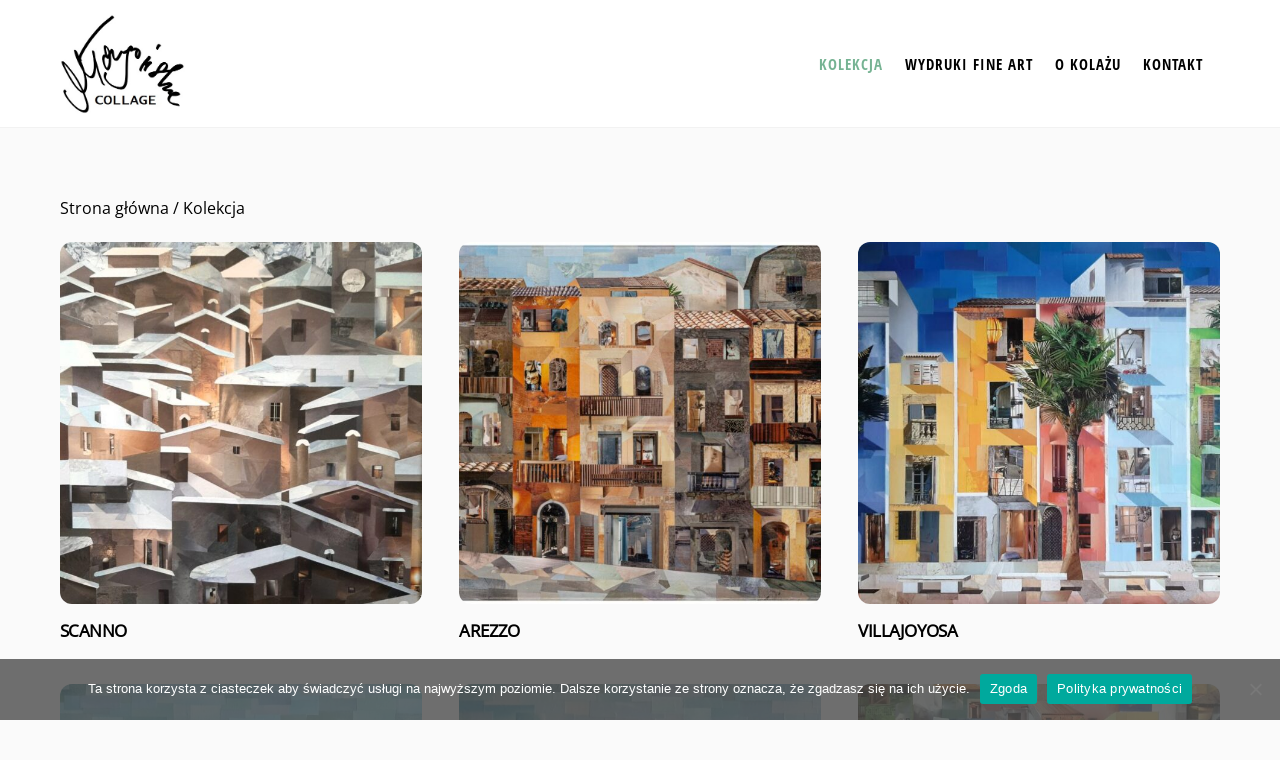

--- FILE ---
content_type: text/html; charset=UTF-8
request_url: https://targonskacollage.com/kolekcja/
body_size: 18467
content:
<!DOCTYPE html>
<html lang="pl-PL">
<head>
        <meta charset="UTF-8">
        <meta name="viewport" content="width=device-width, initial-scale=1, minimum-scale=1">
        <style id="tb_inline_styles" data-no-optimize="1">.tb_animation_on{overflow-x:hidden}.themify_builder .wow{visibility:hidden;animation-fill-mode:both}[data-tf-animation]{will-change:transform,opacity,visibility}.themify_builder .tf_lax_done{transition-duration:.8s;transition-timing-function:cubic-bezier(.165,.84,.44,1)}[data-sticky-active].tb_sticky_scroll_active{z-index:1}[data-sticky-active].tb_sticky_scroll_active .hide-on-stick{display:none}@media(min-width:1281px){.hide-desktop{width:0!important;height:0!important;padding:0!important;visibility:hidden!important;margin:0!important;display:table-column!important;background:0!important;content-visibility:hidden;overflow:hidden!important}}@media(min-width:769px) and (max-width:1280px){.hide-tablet_landscape{width:0!important;height:0!important;padding:0!important;visibility:hidden!important;margin:0!important;display:table-column!important;background:0!important;content-visibility:hidden;overflow:hidden!important}}@media(min-width:681px) and (max-width:768px){.hide-tablet{width:0!important;height:0!important;padding:0!important;visibility:hidden!important;margin:0!important;display:table-column!important;background:0!important;content-visibility:hidden;overflow:hidden!important}}@media(max-width:680px){.hide-mobile{width:0!important;height:0!important;padding:0!important;visibility:hidden!important;margin:0!important;display:table-column!important;background:0!important;content-visibility:hidden;overflow:hidden!important}}div.row_inner,div.module_subrow{--gutter:3.2%;--narrow:1.6%;--none:0%;}@media(max-width:768px){div.module-gallery-grid{--galn:var(--galt)}}@media(max-width:680px){
                .themify_map.tf_map_loaded{width:100%!important}
                .ui.builder_button,.ui.nav li a{padding:.525em 1.15em}
                .fullheight>.row_inner:not(.tb_col_count_1){min-height:0}
                div.module-gallery-grid{--galn:var(--galm);gap:8px}
            }</style><noscript><style>.themify_builder .wow,.wow .tf_lazy{visibility:visible!important}</style></noscript>            <style id="tf_lazy_style" data-no-optimize="1">
                .tf_svg_lazy{
                    content-visibility:auto;
                    background-size:100% 25%!important;
                    background-repeat:no-repeat!important;
                    background-position:0 0, 0 33.4%,0 66.6%,0 100%!important;
                    transition:filter .3s linear!important;
                    filter:blur(25px)!important;                    transform:translateZ(0)
                }
                .tf_svg_lazy_loaded{
                    filter:blur(0)!important
                }
                [data-lazy]:is(.module,.module_row:not(.tb_first)),.module[data-lazy] .ui,.module_row[data-lazy]:not(.tb_first):is(>.row_inner,.module_column[data-lazy],.module_subrow[data-lazy]){
                    background-image:none!important
                }
            </style>
            <noscript>
                <style>
                    .tf_svg_lazy{
                        display:none!important
                    }
                </style>
            </noscript>
                    <style id="tf_lazy_common" data-no-optimize="1">
                        img{
                max-width:100%;
                height:auto
            }
                                    :where(.tf_in_flx,.tf_flx){display:inline-flex;flex-wrap:wrap;place-items:center}
            .tf_fa,:is(em,i) tf-lottie{display:inline-block;vertical-align:middle}:is(em,i) tf-lottie{width:1.5em;height:1.5em}.tf_fa{width:1em;height:1em;stroke-width:0;stroke:currentColor;overflow:visible;fill:currentColor;pointer-events:none;text-rendering:optimizeSpeed;buffered-rendering:static}#tf_svg symbol{overflow:visible}:where(.tf_lazy){position:relative;visibility:visible;display:block;opacity:.3}.wow .tf_lazy:not(.tf_swiper-slide){visibility:hidden;opacity:1}div.tf_audio_lazy audio{visibility:hidden;height:0;display:inline}.mejs-container{visibility:visible}.tf_iframe_lazy{transition:opacity .3s ease-in-out;min-height:10px}:where(.tf_flx),.tf_swiper-wrapper{display:flex}.tf_swiper-slide{flex-shrink:0;opacity:0;width:100%;height:100%}.tf_swiper-wrapper>br,.tf_lazy.tf_swiper-wrapper .tf_lazy:after,.tf_lazy.tf_swiper-wrapper .tf_lazy:before{display:none}.tf_lazy:after,.tf_lazy:before{content:'';display:inline-block;position:absolute;width:10px!important;height:10px!important;margin:0 3px;top:50%!important;inset-inline:auto 50%!important;border-radius:100%;background-color:currentColor;visibility:visible;animation:tf-hrz-loader infinite .75s cubic-bezier(.2,.68,.18,1.08)}.tf_lazy:after{width:6px!important;height:6px!important;inset-inline:50% auto!important;margin-top:3px;animation-delay:-.4s}@keyframes tf-hrz-loader{0%,100%{transform:scale(1);opacity:1}50%{transform:scale(.1);opacity:.6}}.tf_lazy_lightbox{position:fixed;background:rgba(11,11,11,.8);color:#ccc;top:0;left:0;display:flex;align-items:center;justify-content:center;z-index:999}.tf_lazy_lightbox .tf_lazy:after,.tf_lazy_lightbox .tf_lazy:before{background:#fff}.tf_vd_lazy,tf-lottie{display:flex;flex-wrap:wrap}tf-lottie{aspect-ratio:1.777}.tf_w.tf_vd_lazy video{width:100%;height:auto;position:static;object-fit:cover}
        </style>
        <link type="image/jpg" href="https://targonskacollage.com/wp-content/uploads/2020/07/favicon.jpg" rel="apple-touch-icon" /><link type="image/jpg" href="https://targonskacollage.com/wp-content/uploads/2020/07/favicon.jpg" rel="icon" /><script type="text/template" id="tmpl-variation-template">
	<div class="woocommerce-variation-description">{{{ data.variation.variation_description }}}</div>
	<div class="woocommerce-variation-price">{{{ data.variation.price_html }}}</div>
	<div class="woocommerce-variation-availability">{{{ data.variation.availability_html }}}</div>
</script>
<script type="text/template" id="tmpl-unavailable-variation-template">
	<p role="alert">Przepraszamy, ten produkt jest niedostępny. Prosimy wybrać inną kombinację.</p>
</script>
<meta name='robots' content='index, follow, max-image-preview:large, max-snippet:-1, max-video-preview:-1' />
	<style>img:is([sizes="auto" i], [sizes^="auto," i]) { contain-intrinsic-size: 3000px 1500px }</style>
	
	<!-- This site is optimized with the Yoast SEO plugin v25.8 - https://yoast.com/wordpress/plugins/seo/ -->
	<title>Kolekcja - Targońska Collage</title>
	<link rel="canonical" href="https://targonskacollage.com/kolekcja/" />
	<link rel="next" href="https://targonskacollage.com/kolekcja/page/2/" />
	<meta property="og:locale" content="pl_PL" />
	<meta property="og:type" content="article" />
	<meta property="og:title" content="Kolekcja - Targońska Collage" />
	<meta property="og:url" content="https://targonskacollage.com/kolekcja/" />
	<meta property="og:site_name" content="Targońska Collage" />
	<meta property="article:modified_time" content="2020-07-17T07:13:24+00:00" />
	<meta name="twitter:card" content="summary_large_image" />
	<script type="application/ld+json" class="yoast-schema-graph">{"@context":"https://schema.org","@graph":[{"@type":"WebPage","@id":"https://targonskacollage.com/kolekcja/","url":"https://targonskacollage.com/kolekcja/","name":"Kolekcja - Targońska Collage","isPartOf":{"@id":"https://targonskacollage.com/#website"},"primaryImageOfPage":{"@id":"https://targonskacollage.com/kolekcja/#primaryimage"},"image":{"@id":"https://targonskacollage.com/kolekcja/#primaryimage"},"thumbnailUrl":"https://targonskacollage.com/wp-content/uploads/2025/12/Scanno_27112015-scaled.jpg","datePublished":"2020-05-20T10:55:15+00:00","dateModified":"2020-07-17T07:13:24+00:00","breadcrumb":{"@id":"https://targonskacollage.com/kolekcja/#breadcrumb"},"inLanguage":"pl-PL","potentialAction":[{"@type":"ReadAction","target":["https://targonskacollage.com/kolekcja/"]}]},{"@type":"ImageObject","inLanguage":"pl-PL","@id":"https://targonskacollage.com/kolekcja/#primaryimage","url":"https://targonskacollage.com/wp-content/uploads/2025/12/Scanno_27112015-scaled.jpg","contentUrl":"https://targonskacollage.com/wp-content/uploads/2025/12/Scanno_27112015-scaled.jpg","width":2112,"height":2560},{"@type":"BreadcrumbList","@id":"https://targonskacollage.com/kolekcja/#breadcrumb","itemListElement":[{"@type":"ListItem","position":1,"name":"Strona główna","item":"https://targonskacollage.com/"},{"@type":"ListItem","position":2,"name":"Kolekcja"}]},{"@type":"WebSite","@id":"https://targonskacollage.com/#website","url":"https://targonskacollage.com/","name":"Targońska Collage","description":"Kolaże ze starych kolorowych gazet - reprodukcje i oryginały","potentialAction":[{"@type":"SearchAction","target":{"@type":"EntryPoint","urlTemplate":"https://targonskacollage.com/?s={search_term_string}"},"query-input":{"@type":"PropertyValueSpecification","valueRequired":true,"valueName":"search_term_string"}}],"inLanguage":"pl-PL"}]}</script>
	<!-- / Yoast SEO plugin. -->


<link rel="alternate" type="application/rss+xml" title="Targońska Collage &raquo; Kanał z wpisami" href="https://targonskacollage.com/feed/" />
<link rel="alternate" type="application/rss+xml" title="Targońska Collage &raquo; Kanał z komentarzami" href="https://targonskacollage.com/comments/feed/" />
<link rel="alternate" type="application/rss+xml" title="Kanał Targońska Collage &raquo; Produkty" href="https://targonskacollage.com/kolekcja/feed/" />
<style id='global-styles-inline-css'>
:root{--wp--preset--aspect-ratio--square: 1;--wp--preset--aspect-ratio--4-3: 4/3;--wp--preset--aspect-ratio--3-4: 3/4;--wp--preset--aspect-ratio--3-2: 3/2;--wp--preset--aspect-ratio--2-3: 2/3;--wp--preset--aspect-ratio--16-9: 16/9;--wp--preset--aspect-ratio--9-16: 9/16;--wp--preset--color--black: #000000;--wp--preset--color--cyan-bluish-gray: #abb8c3;--wp--preset--color--white: #ffffff;--wp--preset--color--pale-pink: #f78da7;--wp--preset--color--vivid-red: #cf2e2e;--wp--preset--color--luminous-vivid-orange: #ff6900;--wp--preset--color--luminous-vivid-amber: #fcb900;--wp--preset--color--light-green-cyan: #7bdcb5;--wp--preset--color--vivid-green-cyan: #00d084;--wp--preset--color--pale-cyan-blue: #8ed1fc;--wp--preset--color--vivid-cyan-blue: #0693e3;--wp--preset--color--vivid-purple: #9b51e0;--wp--preset--gradient--vivid-cyan-blue-to-vivid-purple: linear-gradient(135deg,rgba(6,147,227,1) 0%,rgb(155,81,224) 100%);--wp--preset--gradient--light-green-cyan-to-vivid-green-cyan: linear-gradient(135deg,rgb(122,220,180) 0%,rgb(0,208,130) 100%);--wp--preset--gradient--luminous-vivid-amber-to-luminous-vivid-orange: linear-gradient(135deg,rgba(252,185,0,1) 0%,rgba(255,105,0,1) 100%);--wp--preset--gradient--luminous-vivid-orange-to-vivid-red: linear-gradient(135deg,rgba(255,105,0,1) 0%,rgb(207,46,46) 100%);--wp--preset--gradient--very-light-gray-to-cyan-bluish-gray: linear-gradient(135deg,rgb(238,238,238) 0%,rgb(169,184,195) 100%);--wp--preset--gradient--cool-to-warm-spectrum: linear-gradient(135deg,rgb(74,234,220) 0%,rgb(151,120,209) 20%,rgb(207,42,186) 40%,rgb(238,44,130) 60%,rgb(251,105,98) 80%,rgb(254,248,76) 100%);--wp--preset--gradient--blush-light-purple: linear-gradient(135deg,rgb(255,206,236) 0%,rgb(152,150,240) 100%);--wp--preset--gradient--blush-bordeaux: linear-gradient(135deg,rgb(254,205,165) 0%,rgb(254,45,45) 50%,rgb(107,0,62) 100%);--wp--preset--gradient--luminous-dusk: linear-gradient(135deg,rgb(255,203,112) 0%,rgb(199,81,192) 50%,rgb(65,88,208) 100%);--wp--preset--gradient--pale-ocean: linear-gradient(135deg,rgb(255,245,203) 0%,rgb(182,227,212) 50%,rgb(51,167,181) 100%);--wp--preset--gradient--electric-grass: linear-gradient(135deg,rgb(202,248,128) 0%,rgb(113,206,126) 100%);--wp--preset--gradient--midnight: linear-gradient(135deg,rgb(2,3,129) 0%,rgb(40,116,252) 100%);--wp--preset--font-size--small: 13px;--wp--preset--font-size--medium: clamp(14px, 0.875rem + ((1vw - 3.2px) * 0.469), 20px);--wp--preset--font-size--large: clamp(22.041px, 1.378rem + ((1vw - 3.2px) * 1.091), 36px);--wp--preset--font-size--x-large: clamp(25.014px, 1.563rem + ((1vw - 3.2px) * 1.327), 42px);--wp--preset--font-family--system-font: -apple-system,BlinkMacSystemFont,"Segoe UI",Roboto,Oxygen-Sans,Ubuntu,Cantarell,"Helvetica Neue",sans-serif;--wp--preset--spacing--20: 0.44rem;--wp--preset--spacing--30: 0.67rem;--wp--preset--spacing--40: 1rem;--wp--preset--spacing--50: 1.5rem;--wp--preset--spacing--60: 2.25rem;--wp--preset--spacing--70: 3.38rem;--wp--preset--spacing--80: 5.06rem;--wp--preset--shadow--natural: 6px 6px 9px rgba(0, 0, 0, 0.2);--wp--preset--shadow--deep: 12px 12px 50px rgba(0, 0, 0, 0.4);--wp--preset--shadow--sharp: 6px 6px 0px rgba(0, 0, 0, 0.2);--wp--preset--shadow--outlined: 6px 6px 0px -3px rgba(255, 255, 255, 1), 6px 6px rgba(0, 0, 0, 1);--wp--preset--shadow--crisp: 6px 6px 0px rgba(0, 0, 0, 1);}:where(body) { margin: 0; }.wp-site-blocks > .alignleft { float: left; margin-right: 2em; }.wp-site-blocks > .alignright { float: right; margin-left: 2em; }.wp-site-blocks > .aligncenter { justify-content: center; margin-left: auto; margin-right: auto; }:where(.wp-site-blocks) > * { margin-block-start: 24px; margin-block-end: 0; }:where(.wp-site-blocks) > :first-child { margin-block-start: 0; }:where(.wp-site-blocks) > :last-child { margin-block-end: 0; }:root { --wp--style--block-gap: 24px; }:root :where(.is-layout-flow) > :first-child{margin-block-start: 0;}:root :where(.is-layout-flow) > :last-child{margin-block-end: 0;}:root :where(.is-layout-flow) > *{margin-block-start: 24px;margin-block-end: 0;}:root :where(.is-layout-constrained) > :first-child{margin-block-start: 0;}:root :where(.is-layout-constrained) > :last-child{margin-block-end: 0;}:root :where(.is-layout-constrained) > *{margin-block-start: 24px;margin-block-end: 0;}:root :where(.is-layout-flex){gap: 24px;}:root :where(.is-layout-grid){gap: 24px;}.is-layout-flow > .alignleft{float: left;margin-inline-start: 0;margin-inline-end: 2em;}.is-layout-flow > .alignright{float: right;margin-inline-start: 2em;margin-inline-end: 0;}.is-layout-flow > .aligncenter{margin-left: auto !important;margin-right: auto !important;}.is-layout-constrained > .alignleft{float: left;margin-inline-start: 0;margin-inline-end: 2em;}.is-layout-constrained > .alignright{float: right;margin-inline-start: 2em;margin-inline-end: 0;}.is-layout-constrained > .aligncenter{margin-left: auto !important;margin-right: auto !important;}.is-layout-constrained > :where(:not(.alignleft):not(.alignright):not(.alignfull)){margin-left: auto !important;margin-right: auto !important;}body .is-layout-flex{display: flex;}.is-layout-flex{flex-wrap: wrap;align-items: center;}.is-layout-flex > :is(*, div){margin: 0;}body .is-layout-grid{display: grid;}.is-layout-grid > :is(*, div){margin: 0;}body{font-family: var(--wp--preset--font-family--system-font);font-size: var(--wp--preset--font-size--medium);line-height: 1.6;padding-top: 0px;padding-right: 0px;padding-bottom: 0px;padding-left: 0px;}a:where(:not(.wp-element-button)){text-decoration: underline;}:root :where(.wp-element-button, .wp-block-button__link){background-color: #32373c;border-width: 0;color: #fff;font-family: inherit;font-size: inherit;line-height: inherit;padding: calc(0.667em + 2px) calc(1.333em + 2px);text-decoration: none;}.has-black-color{color: var(--wp--preset--color--black) !important;}.has-cyan-bluish-gray-color{color: var(--wp--preset--color--cyan-bluish-gray) !important;}.has-white-color{color: var(--wp--preset--color--white) !important;}.has-pale-pink-color{color: var(--wp--preset--color--pale-pink) !important;}.has-vivid-red-color{color: var(--wp--preset--color--vivid-red) !important;}.has-luminous-vivid-orange-color{color: var(--wp--preset--color--luminous-vivid-orange) !important;}.has-luminous-vivid-amber-color{color: var(--wp--preset--color--luminous-vivid-amber) !important;}.has-light-green-cyan-color{color: var(--wp--preset--color--light-green-cyan) !important;}.has-vivid-green-cyan-color{color: var(--wp--preset--color--vivid-green-cyan) !important;}.has-pale-cyan-blue-color{color: var(--wp--preset--color--pale-cyan-blue) !important;}.has-vivid-cyan-blue-color{color: var(--wp--preset--color--vivid-cyan-blue) !important;}.has-vivid-purple-color{color: var(--wp--preset--color--vivid-purple) !important;}.has-black-background-color{background-color: var(--wp--preset--color--black) !important;}.has-cyan-bluish-gray-background-color{background-color: var(--wp--preset--color--cyan-bluish-gray) !important;}.has-white-background-color{background-color: var(--wp--preset--color--white) !important;}.has-pale-pink-background-color{background-color: var(--wp--preset--color--pale-pink) !important;}.has-vivid-red-background-color{background-color: var(--wp--preset--color--vivid-red) !important;}.has-luminous-vivid-orange-background-color{background-color: var(--wp--preset--color--luminous-vivid-orange) !important;}.has-luminous-vivid-amber-background-color{background-color: var(--wp--preset--color--luminous-vivid-amber) !important;}.has-light-green-cyan-background-color{background-color: var(--wp--preset--color--light-green-cyan) !important;}.has-vivid-green-cyan-background-color{background-color: var(--wp--preset--color--vivid-green-cyan) !important;}.has-pale-cyan-blue-background-color{background-color: var(--wp--preset--color--pale-cyan-blue) !important;}.has-vivid-cyan-blue-background-color{background-color: var(--wp--preset--color--vivid-cyan-blue) !important;}.has-vivid-purple-background-color{background-color: var(--wp--preset--color--vivid-purple) !important;}.has-black-border-color{border-color: var(--wp--preset--color--black) !important;}.has-cyan-bluish-gray-border-color{border-color: var(--wp--preset--color--cyan-bluish-gray) !important;}.has-white-border-color{border-color: var(--wp--preset--color--white) !important;}.has-pale-pink-border-color{border-color: var(--wp--preset--color--pale-pink) !important;}.has-vivid-red-border-color{border-color: var(--wp--preset--color--vivid-red) !important;}.has-luminous-vivid-orange-border-color{border-color: var(--wp--preset--color--luminous-vivid-orange) !important;}.has-luminous-vivid-amber-border-color{border-color: var(--wp--preset--color--luminous-vivid-amber) !important;}.has-light-green-cyan-border-color{border-color: var(--wp--preset--color--light-green-cyan) !important;}.has-vivid-green-cyan-border-color{border-color: var(--wp--preset--color--vivid-green-cyan) !important;}.has-pale-cyan-blue-border-color{border-color: var(--wp--preset--color--pale-cyan-blue) !important;}.has-vivid-cyan-blue-border-color{border-color: var(--wp--preset--color--vivid-cyan-blue) !important;}.has-vivid-purple-border-color{border-color: var(--wp--preset--color--vivid-purple) !important;}.has-vivid-cyan-blue-to-vivid-purple-gradient-background{background: var(--wp--preset--gradient--vivid-cyan-blue-to-vivid-purple) !important;}.has-light-green-cyan-to-vivid-green-cyan-gradient-background{background: var(--wp--preset--gradient--light-green-cyan-to-vivid-green-cyan) !important;}.has-luminous-vivid-amber-to-luminous-vivid-orange-gradient-background{background: var(--wp--preset--gradient--luminous-vivid-amber-to-luminous-vivid-orange) !important;}.has-luminous-vivid-orange-to-vivid-red-gradient-background{background: var(--wp--preset--gradient--luminous-vivid-orange-to-vivid-red) !important;}.has-very-light-gray-to-cyan-bluish-gray-gradient-background{background: var(--wp--preset--gradient--very-light-gray-to-cyan-bluish-gray) !important;}.has-cool-to-warm-spectrum-gradient-background{background: var(--wp--preset--gradient--cool-to-warm-spectrum) !important;}.has-blush-light-purple-gradient-background{background: var(--wp--preset--gradient--blush-light-purple) !important;}.has-blush-bordeaux-gradient-background{background: var(--wp--preset--gradient--blush-bordeaux) !important;}.has-luminous-dusk-gradient-background{background: var(--wp--preset--gradient--luminous-dusk) !important;}.has-pale-ocean-gradient-background{background: var(--wp--preset--gradient--pale-ocean) !important;}.has-electric-grass-gradient-background{background: var(--wp--preset--gradient--electric-grass) !important;}.has-midnight-gradient-background{background: var(--wp--preset--gradient--midnight) !important;}.has-small-font-size{font-size: var(--wp--preset--font-size--small) !important;}.has-medium-font-size{font-size: var(--wp--preset--font-size--medium) !important;}.has-large-font-size{font-size: var(--wp--preset--font-size--large) !important;}.has-x-large-font-size{font-size: var(--wp--preset--font-size--x-large) !important;}.has-system-font-font-family{font-family: var(--wp--preset--font-family--system-font) !important;}
:root :where(.wp-block-pullquote){font-size: clamp(0.984em, 0.984rem + ((1vw - 0.2em) * 0.645), 1.5em);line-height: 1.6;}
</style>
<link rel="preload" href="https://targonskacollage.com/wp-content/plugins/cookie-notice/css/front.min.css?ver=2.5.7" as="style"><link rel='stylesheet' id='cookie-notice-front-css' href='https://targonskacollage.com/wp-content/plugins/cookie-notice/css/front.min.css?ver=2.5.7' media='all' />
<link rel="preload" href="https://targonskacollage.com/wp-content/plugins/hover-effects/asset/css/hover.css?ver=2.1.3" as="style"><link rel='stylesheet' id='hover-effects-css' href='https://targonskacollage.com/wp-content/plugins/hover-effects/asset/css/hover.css?ver=2.1.3' media='all' />
<style id='woocommerce-inline-inline-css'>
.woocommerce form .form-row .required { visibility: visible; }
</style>
<link rel="preload" href="https://targonskacollage.com/wp-content/plugins/woocommerce/assets/css/brands.css?ver=10.1.3" as="style"><link rel='stylesheet' id='brands-styles-css' href='https://targonskacollage.com/wp-content/plugins/woocommerce/assets/css/brands.css?ver=10.1.3' media='all' />
<script src="https://targonskacollage.com/wp-includes/js/jquery/jquery.min.js?ver=3.7.1" id="jquery-core-js"></script>
<script src="https://targonskacollage.com/wp-includes/js/jquery/jquery-migrate.min.js?ver=3.4.1" id="jquery-migrate-js"></script>
<script id="cookie-notice-front-js-before">
var cnArgs = {"ajaxUrl":"https:\/\/targonskacollage.com\/wp-admin\/admin-ajax.php","nonce":"e3ea73d22a","hideEffect":"fade","position":"bottom","onScroll":false,"onScrollOffset":100,"onClick":false,"cookieName":"cookie_notice_accepted","cookieTime":2592000,"cookieTimeRejected":2592000,"globalCookie":false,"redirection":false,"cache":false,"revokeCookies":false,"revokeCookiesOpt":"automatic"};
</script>
<script src="https://targonskacollage.com/wp-content/plugins/cookie-notice/js/front.min.js?ver=2.5.7" id="cookie-notice-front-js"></script>
<script src="https://targonskacollage.com/wp-content/plugins/woocommerce/assets/js/jquery-blockui/jquery.blockUI.min.js?ver=2.7.0-wc.10.1.3" id="jquery-blockui-js" defer data-wp-strategy="defer"></script>
<link rel="https://api.w.org/" href="https://targonskacollage.com/wp-json/" /><link rel="EditURI" type="application/rsd+xml" title="RSD" href="https://targonskacollage.com/xmlrpc.php?rsd" />
<meta name="generator" content="WordPress 6.7.4" />
<meta name="generator" content="WooCommerce 10.1.3" />

	<style>
	@keyframes themifyAnimatedBG{
		0%{background-color:#33baab}100%{background-color:#e33b9e}50%{background-color:#4961d7}33.3%{background-color:#2ea85c}25%{background-color:#2bb8ed}20%{background-color:#dd5135}
	}
	.module_row.animated-bg{
		animation:themifyAnimatedBG 30000ms infinite alternate
	}
	</style>
		<noscript><style>.woocommerce-product-gallery{ opacity: 1 !important; }</style></noscript>
	<style>.recentcomments a{display:inline !important;padding:0 !important;margin:0 !important;}</style><link rel="prefetch" href="https://targonskacollage.com/wp-content/themes/themify-ultra/js/themify-script.js?ver=8.0.2" as="script" fetchpriority="low"><link rel="prefetch" href="https://targonskacollage.com/wp-content/themes/themify-ultra/themify/js/modules/themify-sidemenu.js?ver=8.1.4" as="script" fetchpriority="low"><link rel="prefetch" href="https://targonskacollage.com/wp-content/themes/themify-ultra/js/modules/wc.js?ver=8.0.2" as="script" fetchpriority="low"><link rel="preload" href="https://targonskacollage.com/wp-content/uploads/2020/05/logo.jpg" as="image"><style id="tf_gf_fonts_style">@font-face{font-family:'Open Sans';font-style:italic;font-stretch:100%;font-display:swap;src:url(https://fonts.gstatic.com/s/opensans/v44/memQYaGs126MiZpBA-UFUIcVXSCEkx2cmqvXlWq8tWZ0Pw86hd0Rk8ZkWV0ewJER.woff2) format('woff2');unicode-range:U+0460-052F,U+1C80-1C8A,U+20B4,U+2DE0-2DFF,U+A640-A69F,U+FE2E-FE2F;}@font-face{font-family:'Open Sans';font-style:italic;font-stretch:100%;font-display:swap;src:url(https://fonts.gstatic.com/s/opensans/v44/memQYaGs126MiZpBA-UFUIcVXSCEkx2cmqvXlWq8tWZ0Pw86hd0Rk8ZkWVQewJER.woff2) format('woff2');unicode-range:U+0301,U+0400-045F,U+0490-0491,U+04B0-04B1,U+2116;}@font-face{font-family:'Open Sans';font-style:italic;font-stretch:100%;font-display:swap;src:url(https://fonts.gstatic.com/s/opensans/v44/memQYaGs126MiZpBA-UFUIcVXSCEkx2cmqvXlWq8tWZ0Pw86hd0Rk8ZkWVwewJER.woff2) format('woff2');unicode-range:U+1F00-1FFF;}@font-face{font-family:'Open Sans';font-style:italic;font-stretch:100%;font-display:swap;src:url(https://fonts.gstatic.com/s/opensans/v44/memQYaGs126MiZpBA-UFUIcVXSCEkx2cmqvXlWq8tWZ0Pw86hd0Rk8ZkWVMewJER.woff2) format('woff2');unicode-range:U+0370-0377,U+037A-037F,U+0384-038A,U+038C,U+038E-03A1,U+03A3-03FF;}@font-face{font-family:'Open Sans';font-style:italic;font-stretch:100%;font-display:swap;src:url(https://fonts.gstatic.com/s/opensans/v44/memQYaGs126MiZpBA-UFUIcVXSCEkx2cmqvXlWq8tWZ0Pw86hd0Rk8ZkWVIewJER.woff2) format('woff2');unicode-range:U+0307-0308,U+0590-05FF,U+200C-2010,U+20AA,U+25CC,U+FB1D-FB4F;}@font-face{font-family:'Open Sans';font-style:italic;font-stretch:100%;font-display:swap;src:url(https://fonts.gstatic.com/s/opensans/v44/memQYaGs126MiZpBA-UFUIcVXSCEkx2cmqvXlWq8tWZ0Pw86hd0Rk8ZkWSwewJER.woff2) format('woff2');unicode-range:U+0302-0303,U+0305,U+0307-0308,U+0310,U+0312,U+0315,U+031A,U+0326-0327,U+032C,U+032F-0330,U+0332-0333,U+0338,U+033A,U+0346,U+034D,U+0391-03A1,U+03A3-03A9,U+03B1-03C9,U+03D1,U+03D5-03D6,U+03F0-03F1,U+03F4-03F5,U+2016-2017,U+2034-2038,U+203C,U+2040,U+2043,U+2047,U+2050,U+2057,U+205F,U+2070-2071,U+2074-208E,U+2090-209C,U+20D0-20DC,U+20E1,U+20E5-20EF,U+2100-2112,U+2114-2115,U+2117-2121,U+2123-214F,U+2190,U+2192,U+2194-21AE,U+21B0-21E5,U+21F1-21F2,U+21F4-2211,U+2213-2214,U+2216-22FF,U+2308-230B,U+2310,U+2319,U+231C-2321,U+2336-237A,U+237C,U+2395,U+239B-23B7,U+23D0,U+23DC-23E1,U+2474-2475,U+25AF,U+25B3,U+25B7,U+25BD,U+25C1,U+25CA,U+25CC,U+25FB,U+266D-266F,U+27C0-27FF,U+2900-2AFF,U+2B0E-2B11,U+2B30-2B4C,U+2BFE,U+3030,U+FF5B,U+FF5D,U+1D400-1D7FF,U+1EE00-1EEFF;}@font-face{font-family:'Open Sans';font-style:italic;font-stretch:100%;font-display:swap;src:url(https://fonts.gstatic.com/s/opensans/v44/memQYaGs126MiZpBA-UFUIcVXSCEkx2cmqvXlWq8tWZ0Pw86hd0Rk8ZkWT4ewJER.woff2) format('woff2');unicode-range:U+0001-000C,U+000E-001F,U+007F-009F,U+20DD-20E0,U+20E2-20E4,U+2150-218F,U+2190,U+2192,U+2194-2199,U+21AF,U+21E6-21F0,U+21F3,U+2218-2219,U+2299,U+22C4-22C6,U+2300-243F,U+2440-244A,U+2460-24FF,U+25A0-27BF,U+2800-28FF,U+2921-2922,U+2981,U+29BF,U+29EB,U+2B00-2BFF,U+4DC0-4DFF,U+FFF9-FFFB,U+10140-1018E,U+10190-1019C,U+101A0,U+101D0-101FD,U+102E0-102FB,U+10E60-10E7E,U+1D2C0-1D2D3,U+1D2E0-1D37F,U+1F000-1F0FF,U+1F100-1F1AD,U+1F1E6-1F1FF,U+1F30D-1F30F,U+1F315,U+1F31C,U+1F31E,U+1F320-1F32C,U+1F336,U+1F378,U+1F37D,U+1F382,U+1F393-1F39F,U+1F3A7-1F3A8,U+1F3AC-1F3AF,U+1F3C2,U+1F3C4-1F3C6,U+1F3CA-1F3CE,U+1F3D4-1F3E0,U+1F3ED,U+1F3F1-1F3F3,U+1F3F5-1F3F7,U+1F408,U+1F415,U+1F41F,U+1F426,U+1F43F,U+1F441-1F442,U+1F444,U+1F446-1F449,U+1F44C-1F44E,U+1F453,U+1F46A,U+1F47D,U+1F4A3,U+1F4B0,U+1F4B3,U+1F4B9,U+1F4BB,U+1F4BF,U+1F4C8-1F4CB,U+1F4D6,U+1F4DA,U+1F4DF,U+1F4E3-1F4E6,U+1F4EA-1F4ED,U+1F4F7,U+1F4F9-1F4FB,U+1F4FD-1F4FE,U+1F503,U+1F507-1F50B,U+1F50D,U+1F512-1F513,U+1F53E-1F54A,U+1F54F-1F5FA,U+1F610,U+1F650-1F67F,U+1F687,U+1F68D,U+1F691,U+1F694,U+1F698,U+1F6AD,U+1F6B2,U+1F6B9-1F6BA,U+1F6BC,U+1F6C6-1F6CF,U+1F6D3-1F6D7,U+1F6E0-1F6EA,U+1F6F0-1F6F3,U+1F6F7-1F6FC,U+1F700-1F7FF,U+1F800-1F80B,U+1F810-1F847,U+1F850-1F859,U+1F860-1F887,U+1F890-1F8AD,U+1F8B0-1F8BB,U+1F8C0-1F8C1,U+1F900-1F90B,U+1F93B,U+1F946,U+1F984,U+1F996,U+1F9E9,U+1FA00-1FA6F,U+1FA70-1FA7C,U+1FA80-1FA89,U+1FA8F-1FAC6,U+1FACE-1FADC,U+1FADF-1FAE9,U+1FAF0-1FAF8,U+1FB00-1FBFF;}@font-face{font-family:'Open Sans';font-style:italic;font-stretch:100%;font-display:swap;src:url(https://fonts.gstatic.com/s/opensans/v44/memQYaGs126MiZpBA-UFUIcVXSCEkx2cmqvXlWq8tWZ0Pw86hd0Rk8ZkWV8ewJER.woff2) format('woff2');unicode-range:U+0102-0103,U+0110-0111,U+0128-0129,U+0168-0169,U+01A0-01A1,U+01AF-01B0,U+0300-0301,U+0303-0304,U+0308-0309,U+0323,U+0329,U+1EA0-1EF9,U+20AB;}@font-face{font-family:'Open Sans';font-style:italic;font-stretch:100%;font-display:swap;src:url(https://fonts.gstatic.com/s/opensans/v44/memQYaGs126MiZpBA-UFUIcVXSCEkx2cmqvXlWq8tWZ0Pw86hd0Rk8ZkWV4ewJER.woff2) format('woff2');unicode-range:U+0100-02BA,U+02BD-02C5,U+02C7-02CC,U+02CE-02D7,U+02DD-02FF,U+0304,U+0308,U+0329,U+1D00-1DBF,U+1E00-1E9F,U+1EF2-1EFF,U+2020,U+20A0-20AB,U+20AD-20C0,U+2113,U+2C60-2C7F,U+A720-A7FF;}@font-face{font-family:'Open Sans';font-style:italic;font-stretch:100%;font-display:swap;src:url(https://fonts.gstatic.com/s/opensans/v44/memQYaGs126MiZpBA-UFUIcVXSCEkx2cmqvXlWq8tWZ0Pw86hd0Rk8ZkWVAewA.woff2) format('woff2');unicode-range:U+0000-00FF,U+0131,U+0152-0153,U+02BB-02BC,U+02C6,U+02DA,U+02DC,U+0304,U+0308,U+0329,U+2000-206F,U+20AC,U+2122,U+2191,U+2193,U+2212,U+2215,U+FEFF,U+FFFD;}@font-face{font-family:'Open Sans';font-stretch:100%;font-display:swap;src:url(https://fonts.gstatic.com/s/opensans/v44/memSYaGs126MiZpBA-UvWbX2vVnXBbObj2OVZyOOSr4dVJWUgsjZ0B4taVIGxA.woff2) format('woff2');unicode-range:U+0460-052F,U+1C80-1C8A,U+20B4,U+2DE0-2DFF,U+A640-A69F,U+FE2E-FE2F;}@font-face{font-family:'Open Sans';font-stretch:100%;font-display:swap;src:url(https://fonts.gstatic.com/s/opensans/v44/memSYaGs126MiZpBA-UvWbX2vVnXBbObj2OVZyOOSr4dVJWUgsjZ0B4kaVIGxA.woff2) format('woff2');unicode-range:U+0301,U+0400-045F,U+0490-0491,U+04B0-04B1,U+2116;}@font-face{font-family:'Open Sans';font-stretch:100%;font-display:swap;src:url(https://fonts.gstatic.com/s/opensans/v44/memSYaGs126MiZpBA-UvWbX2vVnXBbObj2OVZyOOSr4dVJWUgsjZ0B4saVIGxA.woff2) format('woff2');unicode-range:U+1F00-1FFF;}@font-face{font-family:'Open Sans';font-stretch:100%;font-display:swap;src:url(https://fonts.gstatic.com/s/opensans/v44/memSYaGs126MiZpBA-UvWbX2vVnXBbObj2OVZyOOSr4dVJWUgsjZ0B4jaVIGxA.woff2) format('woff2');unicode-range:U+0370-0377,U+037A-037F,U+0384-038A,U+038C,U+038E-03A1,U+03A3-03FF;}@font-face{font-family:'Open Sans';font-stretch:100%;font-display:swap;src:url(https://fonts.gstatic.com/s/opensans/v44/memSYaGs126MiZpBA-UvWbX2vVnXBbObj2OVZyOOSr4dVJWUgsjZ0B4iaVIGxA.woff2) format('woff2');unicode-range:U+0307-0308,U+0590-05FF,U+200C-2010,U+20AA,U+25CC,U+FB1D-FB4F;}@font-face{font-family:'Open Sans';font-stretch:100%;font-display:swap;src:url(https://fonts.gstatic.com/s/opensans/v44/memSYaGs126MiZpBA-UvWbX2vVnXBbObj2OVZyOOSr4dVJWUgsjZ0B5caVIGxA.woff2) format('woff2');unicode-range:U+0302-0303,U+0305,U+0307-0308,U+0310,U+0312,U+0315,U+031A,U+0326-0327,U+032C,U+032F-0330,U+0332-0333,U+0338,U+033A,U+0346,U+034D,U+0391-03A1,U+03A3-03A9,U+03B1-03C9,U+03D1,U+03D5-03D6,U+03F0-03F1,U+03F4-03F5,U+2016-2017,U+2034-2038,U+203C,U+2040,U+2043,U+2047,U+2050,U+2057,U+205F,U+2070-2071,U+2074-208E,U+2090-209C,U+20D0-20DC,U+20E1,U+20E5-20EF,U+2100-2112,U+2114-2115,U+2117-2121,U+2123-214F,U+2190,U+2192,U+2194-21AE,U+21B0-21E5,U+21F1-21F2,U+21F4-2211,U+2213-2214,U+2216-22FF,U+2308-230B,U+2310,U+2319,U+231C-2321,U+2336-237A,U+237C,U+2395,U+239B-23B7,U+23D0,U+23DC-23E1,U+2474-2475,U+25AF,U+25B3,U+25B7,U+25BD,U+25C1,U+25CA,U+25CC,U+25FB,U+266D-266F,U+27C0-27FF,U+2900-2AFF,U+2B0E-2B11,U+2B30-2B4C,U+2BFE,U+3030,U+FF5B,U+FF5D,U+1D400-1D7FF,U+1EE00-1EEFF;}@font-face{font-family:'Open Sans';font-stretch:100%;font-display:swap;src:url(https://fonts.gstatic.com/s/opensans/v44/memSYaGs126MiZpBA-UvWbX2vVnXBbObj2OVZyOOSr4dVJWUgsjZ0B5OaVIGxA.woff2) format('woff2');unicode-range:U+0001-000C,U+000E-001F,U+007F-009F,U+20DD-20E0,U+20E2-20E4,U+2150-218F,U+2190,U+2192,U+2194-2199,U+21AF,U+21E6-21F0,U+21F3,U+2218-2219,U+2299,U+22C4-22C6,U+2300-243F,U+2440-244A,U+2460-24FF,U+25A0-27BF,U+2800-28FF,U+2921-2922,U+2981,U+29BF,U+29EB,U+2B00-2BFF,U+4DC0-4DFF,U+FFF9-FFFB,U+10140-1018E,U+10190-1019C,U+101A0,U+101D0-101FD,U+102E0-102FB,U+10E60-10E7E,U+1D2C0-1D2D3,U+1D2E0-1D37F,U+1F000-1F0FF,U+1F100-1F1AD,U+1F1E6-1F1FF,U+1F30D-1F30F,U+1F315,U+1F31C,U+1F31E,U+1F320-1F32C,U+1F336,U+1F378,U+1F37D,U+1F382,U+1F393-1F39F,U+1F3A7-1F3A8,U+1F3AC-1F3AF,U+1F3C2,U+1F3C4-1F3C6,U+1F3CA-1F3CE,U+1F3D4-1F3E0,U+1F3ED,U+1F3F1-1F3F3,U+1F3F5-1F3F7,U+1F408,U+1F415,U+1F41F,U+1F426,U+1F43F,U+1F441-1F442,U+1F444,U+1F446-1F449,U+1F44C-1F44E,U+1F453,U+1F46A,U+1F47D,U+1F4A3,U+1F4B0,U+1F4B3,U+1F4B9,U+1F4BB,U+1F4BF,U+1F4C8-1F4CB,U+1F4D6,U+1F4DA,U+1F4DF,U+1F4E3-1F4E6,U+1F4EA-1F4ED,U+1F4F7,U+1F4F9-1F4FB,U+1F4FD-1F4FE,U+1F503,U+1F507-1F50B,U+1F50D,U+1F512-1F513,U+1F53E-1F54A,U+1F54F-1F5FA,U+1F610,U+1F650-1F67F,U+1F687,U+1F68D,U+1F691,U+1F694,U+1F698,U+1F6AD,U+1F6B2,U+1F6B9-1F6BA,U+1F6BC,U+1F6C6-1F6CF,U+1F6D3-1F6D7,U+1F6E0-1F6EA,U+1F6F0-1F6F3,U+1F6F7-1F6FC,U+1F700-1F7FF,U+1F800-1F80B,U+1F810-1F847,U+1F850-1F859,U+1F860-1F887,U+1F890-1F8AD,U+1F8B0-1F8BB,U+1F8C0-1F8C1,U+1F900-1F90B,U+1F93B,U+1F946,U+1F984,U+1F996,U+1F9E9,U+1FA00-1FA6F,U+1FA70-1FA7C,U+1FA80-1FA89,U+1FA8F-1FAC6,U+1FACE-1FADC,U+1FADF-1FAE9,U+1FAF0-1FAF8,U+1FB00-1FBFF;}@font-face{font-family:'Open Sans';font-stretch:100%;font-display:swap;src:url(https://fonts.gstatic.com/s/opensans/v44/memSYaGs126MiZpBA-UvWbX2vVnXBbObj2OVZyOOSr4dVJWUgsjZ0B4vaVIGxA.woff2) format('woff2');unicode-range:U+0102-0103,U+0110-0111,U+0128-0129,U+0168-0169,U+01A0-01A1,U+01AF-01B0,U+0300-0301,U+0303-0304,U+0308-0309,U+0323,U+0329,U+1EA0-1EF9,U+20AB;}@font-face{font-family:'Open Sans';font-stretch:100%;font-display:swap;src:url(https://fonts.gstatic.com/s/opensans/v44/memSYaGs126MiZpBA-UvWbX2vVnXBbObj2OVZyOOSr4dVJWUgsjZ0B4uaVIGxA.woff2) format('woff2');unicode-range:U+0100-02BA,U+02BD-02C5,U+02C7-02CC,U+02CE-02D7,U+02DD-02FF,U+0304,U+0308,U+0329,U+1D00-1DBF,U+1E00-1E9F,U+1EF2-1EFF,U+2020,U+20A0-20AB,U+20AD-20C0,U+2113,U+2C60-2C7F,U+A720-A7FF;}@font-face{font-family:'Open Sans';font-stretch:100%;font-display:swap;src:url(https://fonts.gstatic.com/s/opensans/v44/memSYaGs126MiZpBA-UvWbX2vVnXBbObj2OVZyOOSr4dVJWUgsjZ0B4gaVI.woff2) format('woff2');unicode-range:U+0000-00FF,U+0131,U+0152-0153,U+02BB-02BC,U+02C6,U+02DA,U+02DC,U+0304,U+0308,U+0329,U+2000-206F,U+20AC,U+2122,U+2191,U+2193,U+2212,U+2215,U+FEFF,U+FFFD;}@font-face{font-family:'Open Sans Condensed';font-weight:700;font-display:swap;src:url(https://fonts.gstatic.com/s/opensanscondensed/v24/z7NFdQDnbTkabZAIOl9il_O6KJj73e7Ff0GmDujMR6WR.woff2) format('woff2');unicode-range:U+0460-052F,U+1C80-1C8A,U+20B4,U+2DE0-2DFF,U+A640-A69F,U+FE2E-FE2F;}@font-face{font-family:'Open Sans Condensed';font-weight:700;font-display:swap;src:url(https://fonts.gstatic.com/s/opensanscondensed/v24/z7NFdQDnbTkabZAIOl9il_O6KJj73e7Ff0GmDuHMR6WR.woff2) format('woff2');unicode-range:U+0301,U+0400-045F,U+0490-0491,U+04B0-04B1,U+2116;}@font-face{font-family:'Open Sans Condensed';font-weight:700;font-display:swap;src:url(https://fonts.gstatic.com/s/opensanscondensed/v24/z7NFdQDnbTkabZAIOl9il_O6KJj73e7Ff0GmDunMR6WR.woff2) format('woff2');unicode-range:U+1F00-1FFF;}@font-face{font-family:'Open Sans Condensed';font-weight:700;font-display:swap;src:url(https://fonts.gstatic.com/s/opensanscondensed/v24/z7NFdQDnbTkabZAIOl9il_O6KJj73e7Ff0GmDubMR6WR.woff2) format('woff2');unicode-range:U+0370-0377,U+037A-037F,U+0384-038A,U+038C,U+038E-03A1,U+03A3-03FF;}@font-face{font-family:'Open Sans Condensed';font-weight:700;font-display:swap;src:url(https://fonts.gstatic.com/s/opensanscondensed/v24/z7NFdQDnbTkabZAIOl9il_O6KJj73e7Ff0GmDurMR6WR.woff2) format('woff2');unicode-range:U+0102-0103,U+0110-0111,U+0128-0129,U+0168-0169,U+01A0-01A1,U+01AF-01B0,U+0300-0301,U+0303-0304,U+0308-0309,U+0323,U+0329,U+1EA0-1EF9,U+20AB;}@font-face{font-family:'Open Sans Condensed';font-weight:700;font-display:swap;src:url(https://fonts.gstatic.com/s/opensanscondensed/v24/z7NFdQDnbTkabZAIOl9il_O6KJj73e7Ff0GmDuvMR6WR.woff2) format('woff2');unicode-range:U+0100-02BA,U+02BD-02C5,U+02C7-02CC,U+02CE-02D7,U+02DD-02FF,U+0304,U+0308,U+0329,U+1D00-1DBF,U+1E00-1E9F,U+1EF2-1EFF,U+2020,U+20A0-20AB,U+20AD-20C0,U+2113,U+2C60-2C7F,U+A720-A7FF;}@font-face{font-family:'Open Sans Condensed';font-weight:700;font-display:swap;src:url(https://fonts.gstatic.com/s/opensanscondensed/v24/z7NFdQDnbTkabZAIOl9il_O6KJj73e7Ff0GmDuXMRw.woff2) format('woff2');unicode-range:U+0000-00FF,U+0131,U+0152-0153,U+02BB-02BC,U+02C6,U+02DA,U+02DC,U+0304,U+0308,U+0329,U+2000-206F,U+20AC,U+2122,U+2191,U+2193,U+2212,U+2215,U+FEFF,U+FFFD;}@font-face{font-family:'Public Sans';font-style:italic;font-display:swap;src:url(https://fonts.gstatic.com/s/publicsans/v21/ijwTs572Xtc6ZYQws9YVwnNDTJPax9k0.woff2) format('woff2');unicode-range:U+0102-0103,U+0110-0111,U+0128-0129,U+0168-0169,U+01A0-01A1,U+01AF-01B0,U+0300-0301,U+0303-0304,U+0308-0309,U+0323,U+0329,U+1EA0-1EF9,U+20AB;}@font-face{font-family:'Public Sans';font-style:italic;font-display:swap;src:url(https://fonts.gstatic.com/s/publicsans/v21/ijwTs572Xtc6ZYQws9YVwnNDTJLax9k0.woff2) format('woff2');unicode-range:U+0100-02BA,U+02BD-02C5,U+02C7-02CC,U+02CE-02D7,U+02DD-02FF,U+0304,U+0308,U+0329,U+1D00-1DBF,U+1E00-1E9F,U+1EF2-1EFF,U+2020,U+20A0-20AB,U+20AD-20C0,U+2113,U+2C60-2C7F,U+A720-A7FF;}@font-face{font-family:'Public Sans';font-style:italic;font-display:swap;src:url(https://fonts.gstatic.com/s/publicsans/v21/ijwTs572Xtc6ZYQws9YVwnNDTJzaxw.woff2) format('woff2');unicode-range:U+0000-00FF,U+0131,U+0152-0153,U+02BB-02BC,U+02C6,U+02DA,U+02DC,U+0304,U+0308,U+0329,U+2000-206F,U+20AC,U+2122,U+2191,U+2193,U+2212,U+2215,U+FEFF,U+FFFD;}@font-face{font-family:'Public Sans';font-style:italic;font-weight:600;font-display:swap;src:url(https://fonts.gstatic.com/s/publicsans/v21/ijwTs572Xtc6ZYQws9YVwnNDTJPax9k0.woff2) format('woff2');unicode-range:U+0102-0103,U+0110-0111,U+0128-0129,U+0168-0169,U+01A0-01A1,U+01AF-01B0,U+0300-0301,U+0303-0304,U+0308-0309,U+0323,U+0329,U+1EA0-1EF9,U+20AB;}@font-face{font-family:'Public Sans';font-style:italic;font-weight:600;font-display:swap;src:url(https://fonts.gstatic.com/s/publicsans/v21/ijwTs572Xtc6ZYQws9YVwnNDTJLax9k0.woff2) format('woff2');unicode-range:U+0100-02BA,U+02BD-02C5,U+02C7-02CC,U+02CE-02D7,U+02DD-02FF,U+0304,U+0308,U+0329,U+1D00-1DBF,U+1E00-1E9F,U+1EF2-1EFF,U+2020,U+20A0-20AB,U+20AD-20C0,U+2113,U+2C60-2C7F,U+A720-A7FF;}@font-face{font-family:'Public Sans';font-style:italic;font-weight:600;font-display:swap;src:url(https://fonts.gstatic.com/s/publicsans/v21/ijwTs572Xtc6ZYQws9YVwnNDTJzaxw.woff2) format('woff2');unicode-range:U+0000-00FF,U+0131,U+0152-0153,U+02BB-02BC,U+02C6,U+02DA,U+02DC,U+0304,U+0308,U+0329,U+2000-206F,U+20AC,U+2122,U+2191,U+2193,U+2212,U+2215,U+FEFF,U+FFFD;}@font-face{font-family:'Public Sans';font-style:italic;font-weight:700;font-display:swap;src:url(https://fonts.gstatic.com/s/publicsans/v21/ijwTs572Xtc6ZYQws9YVwnNDTJPax9k0.woff2) format('woff2');unicode-range:U+0102-0103,U+0110-0111,U+0128-0129,U+0168-0169,U+01A0-01A1,U+01AF-01B0,U+0300-0301,U+0303-0304,U+0308-0309,U+0323,U+0329,U+1EA0-1EF9,U+20AB;}@font-face{font-family:'Public Sans';font-style:italic;font-weight:700;font-display:swap;src:url(https://fonts.gstatic.com/s/publicsans/v21/ijwTs572Xtc6ZYQws9YVwnNDTJLax9k0.woff2) format('woff2');unicode-range:U+0100-02BA,U+02BD-02C5,U+02C7-02CC,U+02CE-02D7,U+02DD-02FF,U+0304,U+0308,U+0329,U+1D00-1DBF,U+1E00-1E9F,U+1EF2-1EFF,U+2020,U+20A0-20AB,U+20AD-20C0,U+2113,U+2C60-2C7F,U+A720-A7FF;}@font-face{font-family:'Public Sans';font-style:italic;font-weight:700;font-display:swap;src:url(https://fonts.gstatic.com/s/publicsans/v21/ijwTs572Xtc6ZYQws9YVwnNDTJzaxw.woff2) format('woff2');unicode-range:U+0000-00FF,U+0131,U+0152-0153,U+02BB-02BC,U+02C6,U+02DA,U+02DC,U+0304,U+0308,U+0329,U+2000-206F,U+20AC,U+2122,U+2191,U+2193,U+2212,U+2215,U+FEFF,U+FFFD;}@font-face{font-family:'Public Sans';font-display:swap;src:url(https://fonts.gstatic.com/s/publicsans/v21/ijwRs572Xtc6ZYQws9YVwnNJfJ7Cww.woff2) format('woff2');unicode-range:U+0102-0103,U+0110-0111,U+0128-0129,U+0168-0169,U+01A0-01A1,U+01AF-01B0,U+0300-0301,U+0303-0304,U+0308-0309,U+0323,U+0329,U+1EA0-1EF9,U+20AB;}@font-face{font-family:'Public Sans';font-display:swap;src:url(https://fonts.gstatic.com/s/publicsans/v21/ijwRs572Xtc6ZYQws9YVwnNIfJ7Cww.woff2) format('woff2');unicode-range:U+0100-02BA,U+02BD-02C5,U+02C7-02CC,U+02CE-02D7,U+02DD-02FF,U+0304,U+0308,U+0329,U+1D00-1DBF,U+1E00-1E9F,U+1EF2-1EFF,U+2020,U+20A0-20AB,U+20AD-20C0,U+2113,U+2C60-2C7F,U+A720-A7FF;}@font-face{font-family:'Public Sans';font-display:swap;src:url(https://fonts.gstatic.com/s/publicsans/v21/ijwRs572Xtc6ZYQws9YVwnNGfJ4.woff2) format('woff2');unicode-range:U+0000-00FF,U+0131,U+0152-0153,U+02BB-02BC,U+02C6,U+02DA,U+02DC,U+0304,U+0308,U+0329,U+2000-206F,U+20AC,U+2122,U+2191,U+2193,U+2212,U+2215,U+FEFF,U+FFFD;}@font-face{font-family:'Public Sans';font-weight:600;font-display:swap;src:url(https://fonts.gstatic.com/s/publicsans/v21/ijwRs572Xtc6ZYQws9YVwnNJfJ7Cww.woff2) format('woff2');unicode-range:U+0102-0103,U+0110-0111,U+0128-0129,U+0168-0169,U+01A0-01A1,U+01AF-01B0,U+0300-0301,U+0303-0304,U+0308-0309,U+0323,U+0329,U+1EA0-1EF9,U+20AB;}@font-face{font-family:'Public Sans';font-weight:600;font-display:swap;src:url(https://fonts.gstatic.com/s/publicsans/v21/ijwRs572Xtc6ZYQws9YVwnNIfJ7Cww.woff2) format('woff2');unicode-range:U+0100-02BA,U+02BD-02C5,U+02C7-02CC,U+02CE-02D7,U+02DD-02FF,U+0304,U+0308,U+0329,U+1D00-1DBF,U+1E00-1E9F,U+1EF2-1EFF,U+2020,U+20A0-20AB,U+20AD-20C0,U+2113,U+2C60-2C7F,U+A720-A7FF;}@font-face{font-family:'Public Sans';font-weight:600;font-display:swap;src:url(https://fonts.gstatic.com/s/publicsans/v21/ijwRs572Xtc6ZYQws9YVwnNGfJ4.woff2) format('woff2');unicode-range:U+0000-00FF,U+0131,U+0152-0153,U+02BB-02BC,U+02C6,U+02DA,U+02DC,U+0304,U+0308,U+0329,U+2000-206F,U+20AC,U+2122,U+2191,U+2193,U+2212,U+2215,U+FEFF,U+FFFD;}@font-face{font-family:'Public Sans';font-weight:700;font-display:swap;src:url(https://fonts.gstatic.com/s/publicsans/v21/ijwRs572Xtc6ZYQws9YVwnNJfJ7Cww.woff2) format('woff2');unicode-range:U+0102-0103,U+0110-0111,U+0128-0129,U+0168-0169,U+01A0-01A1,U+01AF-01B0,U+0300-0301,U+0303-0304,U+0308-0309,U+0323,U+0329,U+1EA0-1EF9,U+20AB;}@font-face{font-family:'Public Sans';font-weight:700;font-display:swap;src:url(https://fonts.gstatic.com/s/publicsans/v21/ijwRs572Xtc6ZYQws9YVwnNIfJ7Cww.woff2) format('woff2');unicode-range:U+0100-02BA,U+02BD-02C5,U+02C7-02CC,U+02CE-02D7,U+02DD-02FF,U+0304,U+0308,U+0329,U+1D00-1DBF,U+1E00-1E9F,U+1EF2-1EFF,U+2020,U+20A0-20AB,U+20AD-20C0,U+2113,U+2C60-2C7F,U+A720-A7FF;}@font-face{font-family:'Public Sans';font-weight:700;font-display:swap;src:url(https://fonts.gstatic.com/s/publicsans/v21/ijwRs572Xtc6ZYQws9YVwnNGfJ4.woff2) format('woff2');unicode-range:U+0000-00FF,U+0131,U+0152-0153,U+02BB-02BC,U+02C6,U+02DA,U+02DC,U+0304,U+0308,U+0329,U+2000-206F,U+20AC,U+2122,U+2191,U+2193,U+2212,U+2215,U+FEFF,U+FFFD;}</style><link rel="preload" fetchpriority="high" href="https://targonskacollage.com/wp-content/uploads/themify-concate/3739458585/themify-796529961.css" as="style"><link fetchpriority="high" id="themify_concate-css" rel="stylesheet" href="https://targonskacollage.com/wp-content/uploads/themify-concate/3739458585/themify-796529961.css"></head>
<body class="archive post-type-archive post-type-archive-product theme-themify-ultra cookies-not-set woocommerce-shop woocommerce woocommerce-page skin-default sidebar-none default_width no-home woocommerce-js tb_animation_on ready-view header-top-widgets fixed-header-enabled footer-left-col tagline-off search-off sidemenu-active">
<a class="screen-reader-text skip-to-content" href="#content">Skip to content</a><svg id="tf_svg" style="display:none"><defs><symbol id="tf-fab-facebook" viewBox="0 0 17 32"><path d="M13.5 5.31q-1.13 0-1.78.38t-.85.94-.18 1.43V12H16l-.75 5.69h-4.56V32H4.8V17.7H0V12h4.8V7.5q0-3.56 2-5.53T12.13 0q2.68 0 4.37.25v5.06h-3z"/></symbol></defs></svg><script> </script><div id="pagewrap" class="tf_box hfeed site">
					<div id="headerwrap"  class=' tf_box'>

			
										                                                    <div class="header-icons tf_hide">
                                <a id="menu-icon" class="tf_inline_b tf_text_dec" href="#mobile-menu" aria-label="Menu"><span class="menu-icon-inner tf_inline_b tf_vmiddle tf_overflow"></span><span class="screen-reader-text">Menu</span></a>
				                            </div>
                        
			<header id="header" class="tf_box pagewidth tf_clearfix" itemscope="itemscope" itemtype="https://schema.org/WPHeader">

	            
	            <div class="header-bar tf_box">
				    <div id="site-logo"><a href="https://targonskacollage.com" title="Targońska Collage"><img  src="https://targonskacollage.com/wp-content/uploads/2020/05/logo.jpg" alt="Targońska Collage" class="site-logo-image" height="100" data-tf-not-load="1" fetchpriority="high"></a></div>				</div>
				<!-- /.header-bar -->

									<div id="mobile-menu" class="sidemenu sidemenu-off tf_scrollbar">
												
						<div class="navbar-wrapper tf_clearfix">
                            																						<div class="social-widget tf_inline_b tf_vmiddle">
																	    								</div>
								<!-- /.social-widget -->
							
							
							
							<nav id="main-nav-wrap" itemscope="itemscope" itemtype="https://schema.org/SiteNavigationElement">
								<ul id="main-nav" class="main-nav tf_clearfix tf_box"><li  id="menu-item-19" class="current-menu-item menu-item-page-15 current_page_item hvr-wobble-top menu-item menu-item-type-post_type menu-item-object-page menu-item-19"><a  href="https://targonskacollage.com/kolekcja/">Kolekcja</a> </li>
<li  id="menu-item-230" class="menu-item-page-227 hvr-wobble-top menu-item menu-item-type-post_type menu-item-object-page menu-item-230"><a  href="https://targonskacollage.com/wydruki-fine-art/">Wydruki Fine Art</a> </li>
<li  id="menu-item-205" class="menu-item-page-198 hvr-wobble-top menu-item menu-item-type-post_type menu-item-object-page menu-item-home menu-item-205"><a  href="https://targonskacollage.com/">O kolażu</a> </li>
<li  id="menu-item-168" class="menu-item-page-166 hvr-wobble-top menu-item menu-item-type-post_type menu-item-object-page menu-item-168"><a  href="https://targonskacollage.com/kontakt/">Kontakt</a> </li>
</ul>							</nav>
							<!-- /#main-nav-wrap -->
                                                    </div>

						
							<a id="menu-icon-close" aria-label="Close menu" class="tf_close tf_hide" href="#"><span class="screen-reader-text">Close Menu</span></a>

																	</div><!-- #mobile-menu -->
                     					<!-- /#mobile-menu -->
				
				
				
			</header>
			<!-- /#header -->
				        
		</div>
		<!-- /#headerwrap -->
	
	<div id="body" class="tf_box tf_clear tf_mw tf_clearfix">
		
	    <!-- layout -->
    <div id="layout" class="pagewidth tf_box tf_clearfix">
                <!-- content -->
        <main id="content" class="tf_box tf_clearfix">
        <nav class="woocommerce-breadcrumb" aria-label="Breadcrumb"><a href="https://targonskacollage.com">Strona główna</a>&nbsp;&#47;&nbsp;Kolekcja</nav><header class="woocommerce-products-header">
	
	<div class="page-description"><div class="product-description"><p><!-- wp:themify-builder/canvas /--></p></div><!-- /.product-description --></div></header>
<div class="woocommerce-notices-wrapper"></div><ul  id="loops-wrapper" class="loops-wrapper products infinite grid3 tf_clear tf_clearfix" data-lazy="1">
<li class="has-post-title has-post-date has-post-category has-post-tag has-post-comment has-post-author product type-product post-640 status-publish first instock product_cat-kolaze has-post-thumbnail shipping-taxable product-type-simple">
			<figure class="post-image product-image">
										<a href="https://targonskacollage.com/kolekcja/scanno/">
						
				<img data-tf-not-load="1" decoding="async" src="https://targonskacollage.com/wp-content/uploads/2025/12/Scanno_27112015-845x1024-600x600.jpg" width="600" height="600" class="wp-post-image wp-image-641" title="Scanno_27112015" alt="SCANNO" srcset="https://targonskacollage.com/wp-content/uploads/2025/12/Scanno_27112015-845x1024-600x600.jpg 600w, https://targonskacollage.com/wp-content/uploads/2025/12/Scanno_27112015-150x150.jpg 150w, https://targonskacollage.com/wp-content/uploads/2025/12/Scanno_27112015-100x100.jpg 100w" sizes="(max-width: 600px) 100vw, 600px" />			
										</a>
					</figure>
				<div class="product-content">
		<h2 class="product_title woocommerce-loop-product__title"><a href="https://targonskacollage.com/kolekcja/scanno/" class="woocommerce-LoopProduct-link woocommerce-loop-product__link" >SCANNO</a></h2>	<span id="woocommerce_loop_add_to_cart_link_describedby_640" class="screen-reader-text">
			</span>
		</div>
		</li>
<li class="has-post-title has-post-date has-post-category has-post-tag has-post-comment has-post-author product type-product post-638 status-publish instock product_cat-kolaze has-post-thumbnail shipping-taxable product-type-simple">
			<figure class="post-image product-image">
										<a href="https://targonskacollage.com/kolekcja/arezzo/">
						
				<img loading="lazy" decoding="async" src="https://targonskacollage.com/wp-content/uploads/2025/12/MT_0004_Arezzo-1024x741-600x600.jpg" width="600" height="600" class="wp-post-image wp-image-639" title="MT_0004_Arezzo" alt="AREZZO" srcset="https://targonskacollage.com/wp-content/uploads/2025/12/MT_0004_Arezzo-1024x741-600x600.jpg 600w, https://targonskacollage.com/wp-content/uploads/2025/12/MT_0004_Arezzo-150x150.jpg 150w, https://targonskacollage.com/wp-content/uploads/2025/12/MT_0004_Arezzo-100x100.jpg 100w" sizes="(max-width: 600px) 100vw, 600px" />			
										</a>
					</figure>
				<div class="product-content">
		<h2 class="product_title woocommerce-loop-product__title"><a href="https://targonskacollage.com/kolekcja/arezzo/" class="woocommerce-LoopProduct-link woocommerce-loop-product__link" >AREZZO</a></h2>	<span id="woocommerce_loop_add_to_cart_link_describedby_638" class="screen-reader-text">
			</span>
		</div>
		</li>
<li class="has-post-title has-post-date has-post-category has-post-tag has-post-comment has-post-author product type-product post-634 status-publish instock product_cat-kolaze has-post-thumbnail shipping-taxable product-type-simple">
			<figure class="post-image product-image">
										<a href="https://targonskacollage.com/kolekcja/villajoyosa/">
						
				<img loading="lazy" decoding="async" src="https://targonskacollage.com/wp-content/uploads/2025/09/Villajoyosa_gotowa-2-1024x629-600x600.jpg" width="600" height="600" class="wp-post-image wp-image-636" title="Villajoyosa_gotowa (2)" alt="VILLAJOYOSA" srcset="https://targonskacollage.com/wp-content/uploads/2025/09/Villajoyosa_gotowa-2-1024x629-600x600.jpg 600w, https://targonskacollage.com/wp-content/uploads/2025/09/Villajoyosa_gotowa-2-150x150.jpg 150w, https://targonskacollage.com/wp-content/uploads/2025/09/Villajoyosa_gotowa-2-100x100.jpg 100w" sizes="(max-width: 600px) 100vw, 600px" />			
										</a>
					</figure>
				<div class="product-content">
		<h2 class="product_title woocommerce-loop-product__title"><a href="https://targonskacollage.com/kolekcja/villajoyosa/" class="woocommerce-LoopProduct-link woocommerce-loop-product__link" >VILLAJOYOSA</a></h2>	<span id="woocommerce_loop_add_to_cart_link_describedby_634" class="screen-reader-text">
			</span>
		</div>
		</li>
<li class="has-post-title has-post-date has-post-category has-post-tag has-post-comment has-post-author product type-product post-632 status-publish last instock product_cat-kolaze has-post-thumbnail shipping-taxable product-type-simple">
			<figure class="post-image product-image">
										<a href="https://targonskacollage.com/kolekcja/cassis/">
						
				<img loading="lazy" decoding="async" src="https://targonskacollage.com/wp-content/uploads/2025/09/Cassis_02042025-4-1024x725-600x600.jpg" width="600" height="600" class="wp-post-image wp-image-633" title="Cassis_02042025 (4)" alt="CASSIS" srcset="https://targonskacollage.com/wp-content/uploads/2025/09/Cassis_02042025-4-1024x725-600x600.jpg 600w, https://targonskacollage.com/wp-content/uploads/2025/09/Cassis_02042025-4-150x150.jpg 150w, https://targonskacollage.com/wp-content/uploads/2025/09/Cassis_02042025-4-100x100.jpg 100w" sizes="(max-width: 600px) 100vw, 600px" />			
										</a>
					</figure>
				<div class="product-content">
		<h2 class="product_title woocommerce-loop-product__title"><a href="https://targonskacollage.com/kolekcja/cassis/" class="woocommerce-LoopProduct-link woocommerce-loop-product__link" >CASSIS</a></h2>	<span id="woocommerce_loop_add_to_cart_link_describedby_632" class="screen-reader-text">
			</span>
		</div>
		</li>
<li class="has-post-title has-post-date has-post-category has-post-tag has-post-comment has-post-author product type-product post-625 status-publish first instock product_cat-kolaze has-post-thumbnail shipping-taxable product-type-simple">
			<figure class="post-image product-image">
										<a href="https://targonskacollage.com/kolekcja/malo-les-bains/">
						
				<img loading="lazy" decoding="async" src="https://targonskacollage.com/wp-content/uploads/2025/03/Malo-les-Bains_www-1024x633-600x600.jpg" width="600" height="600" class="wp-post-image wp-image-626" title="Malo-les-Bains_www" alt="MALO-LES-BAINS" srcset="https://targonskacollage.com/wp-content/uploads/2025/03/Malo-les-Bains_www-1024x633-600x600.jpg 600w, https://targonskacollage.com/wp-content/uploads/2025/03/Malo-les-Bains_www-150x150.jpg 150w, https://targonskacollage.com/wp-content/uploads/2025/03/Malo-les-Bains_www-100x100.jpg 100w" sizes="(max-width: 600px) 100vw, 600px" />			
										</a>
					</figure>
				<div class="product-content">
		<h2 class="product_title woocommerce-loop-product__title"><a href="https://targonskacollage.com/kolekcja/malo-les-bains/" class="woocommerce-LoopProduct-link woocommerce-loop-product__link" >MALO-LES-BAINS</a></h2>	<span id="woocommerce_loop_add_to_cart_link_describedby_625" class="screen-reader-text">
			</span>
		</div>
		</li>
<li class="has-post-title has-post-date has-post-category has-post-tag has-post-comment has-post-author product type-product post-623 status-publish instock product_cat-kolaze has-post-thumbnail shipping-taxable product-type-simple">
			<figure class="post-image product-image">
										<a href="https://targonskacollage.com/kolekcja/bosa/">
						
				<img loading="lazy" decoding="async" src="https://targonskacollage.com/wp-content/uploads/2025/03/BOSA-_www-769x1024-600x600.jpg" width="600" height="600" class="wp-post-image wp-image-624" title="BOSA _www" alt="BOSA" srcset="https://targonskacollage.com/wp-content/uploads/2025/03/BOSA-_www-769x1024-600x600.jpg 600w, https://targonskacollage.com/wp-content/uploads/2025/03/BOSA-_www-150x150.jpg 150w, https://targonskacollage.com/wp-content/uploads/2025/03/BOSA-_www-100x100.jpg 100w" sizes="(max-width: 600px) 100vw, 600px" />			
										</a>
					</figure>
				<div class="product-content">
		<h2 class="product_title woocommerce-loop-product__title"><a href="https://targonskacollage.com/kolekcja/bosa/" class="woocommerce-LoopProduct-link woocommerce-loop-product__link" >BOSA</a></h2>	<span id="woocommerce_loop_add_to_cart_link_describedby_623" class="screen-reader-text">
			</span>
		</div>
		</li>
<li class="has-post-title has-post-date has-post-category has-post-tag has-post-comment has-post-author product type-product post-621 status-publish instock product_cat-kolaze has-post-thumbnail shipping-taxable product-type-simple">
			<figure class="post-image product-image">
										<a href="https://targonskacollage.com/kolekcja/tours/">
						
				<img loading="lazy" decoding="async" src="https://targonskacollage.com/wp-content/uploads/2025/03/TOURS_www-1024x731-600x600.jpg" width="600" height="600" class="wp-post-image wp-image-622" title="TOURS_www" alt="TOURS" srcset="https://targonskacollage.com/wp-content/uploads/2025/03/TOURS_www-1024x731-600x600.jpg 600w, https://targonskacollage.com/wp-content/uploads/2025/03/TOURS_www-150x150.jpg 150w, https://targonskacollage.com/wp-content/uploads/2025/03/TOURS_www-100x100.jpg 100w" sizes="(max-width: 600px) 100vw, 600px" />			
										</a>
					</figure>
				<div class="product-content">
		<h2 class="product_title woocommerce-loop-product__title"><a href="https://targonskacollage.com/kolekcja/tours/" class="woocommerce-LoopProduct-link woocommerce-loop-product__link" >TOURS</a></h2>	<span id="woocommerce_loop_add_to_cart_link_describedby_621" class="screen-reader-text">
			</span>
		</div>
		</li>
<li class="has-post-title has-post-date has-post-category has-post-tag has-post-comment has-post-author product type-product post-618 status-publish last instock product_cat-kolaze has-post-thumbnail shipping-taxable product-type-simple">
			<figure class="post-image product-image">
										<a href="https://targonskacollage.com/kolekcja/porto/">
						
				<img loading="lazy" decoding="async" src="https://targonskacollage.com/wp-content/uploads/2024/03/Porto_gotowe_05032024-1024x768-600x600.jpg" width="600" height="600" class="wp-post-image wp-image-619" title="Porto_gotowe_05032024" alt="PORTO" srcset="https://targonskacollage.com/wp-content/uploads/2024/03/Porto_gotowe_05032024-1024x768-600x600.jpg 600w, https://targonskacollage.com/wp-content/uploads/2024/03/Porto_gotowe_05032024-150x150.jpg 150w, https://targonskacollage.com/wp-content/uploads/2024/03/Porto_gotowe_05032024-100x100.jpg 100w" sizes="(max-width: 600px) 100vw, 600px" />			
										</a>
					</figure>
				<div class="product-content">
		<h2 class="product_title woocommerce-loop-product__title"><a href="https://targonskacollage.com/kolekcja/porto/" class="woocommerce-LoopProduct-link woocommerce-loop-product__link" >PORTO</a></h2>	<span id="woocommerce_loop_add_to_cart_link_describedby_618" class="screen-reader-text">
			</span>
		</div>
		</li>
<li class="has-post-title has-post-date has-post-category has-post-tag has-post-comment has-post-author product type-product post-614 status-publish first instock product_cat-kolaze has-post-thumbnail shipping-taxable product-type-simple">
			<figure class="post-image product-image">
										<a href="https://targonskacollage.com/kolekcja/martigues/">
						
				<img loading="lazy" decoding="async" src="https://targonskacollage.com/wp-content/uploads/2023/11/MARTIGUES_31102023-3-1024x765-600x600.jpg" width="600" height="600" class="wp-post-image wp-image-616" title="MARTIGUES_31102023 (3)" alt="MARTIGUES" srcset="https://targonskacollage.com/wp-content/uploads/2023/11/MARTIGUES_31102023-3-1024x765-600x600.jpg 600w, https://targonskacollage.com/wp-content/uploads/2023/11/MARTIGUES_31102023-3-150x150.jpg 150w, https://targonskacollage.com/wp-content/uploads/2023/11/MARTIGUES_31102023-3-100x100.jpg 100w" sizes="(max-width: 600px) 100vw, 600px" />			
										</a>
					</figure>
				<div class="product-content">
		<h2 class="product_title woocommerce-loop-product__title"><a href="https://targonskacollage.com/kolekcja/martigues/" class="woocommerce-LoopProduct-link woocommerce-loop-product__link" >MARTIGUES</a></h2>	<span id="woocommerce_loop_add_to_cart_link_describedby_614" class="screen-reader-text">
			</span>
		</div>
		</li>
<li class="has-post-title has-post-date has-post-category has-post-tag has-post-comment has-post-author product type-product post-612 status-publish instock product_cat-kolaze has-post-thumbnail shipping-taxable product-type-simple">
			<figure class="post-image product-image">
										<a href="https://targonskacollage.com/kolekcja/paryz/">
						
				<img src="data:image/svg+xml,%3Csvg%20xmlns=%27http://www.w3.org/2000/svg%27%20width='600'%20height='600'%20viewBox=%270%200%20600%20600%27%3E%3C/svg%3E" loading="lazy" data-lazy="1" style="background:linear-gradient(to right,#6a503f 25%,#747182 25% 50%,#b6b6aa 50% 75%,#868281 75%),linear-gradient(to right,#ab855e 25%,#867e71 25% 50%,#736d71 50% 75%,#9ca5a4 75%),linear-gradient(to right,#b1ada1 25%,#b29b71 25% 50%,#c6a884 50% 75%,#bcb8b7 75%),linear-gradient(to right,#615f6a 25%,#c9c2a5 25% 50%,#ad9e7d 50% 75%,#716152 75%)" decoding="async" data-tf-src="https://targonskacollage.com/wp-content/uploads/2023/11/PARYZ_31102023-2-764x1024-600x600.jpg" width="600" height="600" class="tf_svg_lazy wp-post-image wp-image-613" title="PARYŻ_31102023 (2)" alt="PARYŻ" data-tf-srcset="https://targonskacollage.com/wp-content/uploads/2023/11/PARYZ_31102023-2-764x1024-600x600.jpg 600w, https://targonskacollage.com/wp-content/uploads/2023/11/PARYZ_31102023-2-150x150.jpg 150w, https://targonskacollage.com/wp-content/uploads/2023/11/PARYZ_31102023-2-100x100.jpg 100w" data-tf-sizes="(max-width: 600px) 100vw, 600px" /><noscript><img data-tf-not-load src="https://targonskacollage.com/wp-content/uploads/2023/11/PARYZ_31102023-2-764x1024-600x600.jpg" width="600" height="600" class="wp-post-image wp-image-613" title="PARYŻ_31102023 (2)" alt="PARYŻ" srcset="https://targonskacollage.com/wp-content/uploads/2023/11/PARYZ_31102023-2-764x1024-600x600.jpg 600w, https://targonskacollage.com/wp-content/uploads/2023/11/PARYZ_31102023-2-150x150.jpg 150w, https://targonskacollage.com/wp-content/uploads/2023/11/PARYZ_31102023-2-100x100.jpg 100w" sizes="(max-width: 600px) 100vw, 600px" /></noscript>			
										</a>
					</figure>
				<div class="product-content">
		<h2 class="product_title woocommerce-loop-product__title"><a href="https://targonskacollage.com/kolekcja/paryz/" class="woocommerce-LoopProduct-link woocommerce-loop-product__link" >PARYŻ</a></h2>	<span id="woocommerce_loop_add_to_cart_link_describedby_612" class="screen-reader-text">
			</span>
		</div>
		</li>
<li class="has-post-title has-post-date has-post-category has-post-tag has-post-comment has-post-author product type-product post-610 status-publish instock product_cat-kolaze has-post-thumbnail shipping-taxable product-type-simple">
			<figure class="post-image product-image">
										<a href="https://targonskacollage.com/kolekcja/utrecht/">
						
				<img src="data:image/svg+xml,%3Csvg%20xmlns=%27http://www.w3.org/2000/svg%27%20width='600'%20height='600'%20viewBox=%270%200%20600%20600%27%3E%3C/svg%3E" loading="lazy" data-lazy="1" style="background:linear-gradient(to right,#94858a 25%,#7e8386 25% 50%,#334c24 50% 75%,#191514 75%),linear-gradient(to right,#8f9490 25%,#c68b8d 25% 50%,#b5bbc7 50% 75%,#906c5e 75%),linear-gradient(to right,#14252c 25%,#37363c 25% 50%,#42474d 50% 75%,#dce8e8 75%),linear-gradient(to right,#b28f73 25%,#2e3e17 25% 50%,#dcd3ce 50% 75%,#c8a881 75%)" decoding="async" data-tf-src="https://targonskacollage.com/wp-content/uploads/2023/11/Utrecht_gotowy-1024x767-600x600.jpg" width="600" height="600" class="tf_svg_lazy wp-post-image wp-image-611" title="Utrecht_gotowy" alt="UTRECHT" data-tf-srcset="https://targonskacollage.com/wp-content/uploads/2023/11/Utrecht_gotowy-1024x767-600x600.jpg 600w, https://targonskacollage.com/wp-content/uploads/2023/11/Utrecht_gotowy-150x150.jpg 150w, https://targonskacollage.com/wp-content/uploads/2023/11/Utrecht_gotowy-100x100.jpg 100w" data-tf-sizes="(max-width: 600px) 100vw, 600px" /><noscript><img data-tf-not-load src="https://targonskacollage.com/wp-content/uploads/2023/11/Utrecht_gotowy-1024x767-600x600.jpg" width="600" height="600" class="wp-post-image wp-image-611" title="Utrecht_gotowy" alt="UTRECHT" srcset="https://targonskacollage.com/wp-content/uploads/2023/11/Utrecht_gotowy-1024x767-600x600.jpg 600w, https://targonskacollage.com/wp-content/uploads/2023/11/Utrecht_gotowy-150x150.jpg 150w, https://targonskacollage.com/wp-content/uploads/2023/11/Utrecht_gotowy-100x100.jpg 100w" sizes="(max-width: 600px) 100vw, 600px" /></noscript>			
										</a>
					</figure>
				<div class="product-content">
		<h2 class="product_title woocommerce-loop-product__title"><a href="https://targonskacollage.com/kolekcja/utrecht/" class="woocommerce-LoopProduct-link woocommerce-loop-product__link" >UTRECHT</a></h2>	<span id="woocommerce_loop_add_to_cart_link_describedby_610" class="screen-reader-text">
			</span>
		</div>
		</li>
<li class="has-post-title has-post-date has-post-category has-post-tag has-post-comment has-post-author product type-product post-608 status-publish last instock product_cat-kolaze has-post-thumbnail shipping-taxable product-type-simple">
			<figure class="post-image product-image">
										<a href="https://targonskacollage.com/kolekcja/tancerka-2/">
						
				<img src="data:image/svg+xml,%3Csvg%20xmlns=%27http://www.w3.org/2000/svg%27%20width='600'%20height='600'%20viewBox=%270%200%20600%20600%27%3E%3C/svg%3E" loading="lazy" data-lazy="1" style="background:linear-gradient(to right,#22211f 25%,#c3ccc7 25% 50%,#ba5f7e 50% 75%,#52525a 75%),linear-gradient(to right,#908d88 25%,#6b696c 25% 50%,#858279 50% 75%,#b5b7b6 75%),linear-gradient(to right,#b6b6b4 25%,#85474c 25% 50%,#b46f82 50% 75%,#a9aba8 75%),linear-gradient(to right,#6f7470 25%,#dcb5a4 25% 50%,#e65574 50% 75%,#9e5163 75%)" decoding="async" data-tf-src="https://targonskacollage.com/wp-content/uploads/2023/11/TANCERKA-2-768x1024-600x600.jpg" width="600" height="600" class="tf_svg_lazy wp-post-image wp-image-609" title="TANCERKA 2" alt="TANCERKA 2" data-tf-srcset="https://targonskacollage.com/wp-content/uploads/2023/11/TANCERKA-2-768x1024-600x600.jpg 600w, https://targonskacollage.com/wp-content/uploads/2023/11/TANCERKA-2-150x150.jpg 150w, https://targonskacollage.com/wp-content/uploads/2023/11/TANCERKA-2-100x100.jpg 100w" data-tf-sizes="(max-width: 600px) 100vw, 600px" /><noscript><img data-tf-not-load src="https://targonskacollage.com/wp-content/uploads/2023/11/TANCERKA-2-768x1024-600x600.jpg" width="600" height="600" class="wp-post-image wp-image-609" title="TANCERKA 2" alt="TANCERKA 2" srcset="https://targonskacollage.com/wp-content/uploads/2023/11/TANCERKA-2-768x1024-600x600.jpg 600w, https://targonskacollage.com/wp-content/uploads/2023/11/TANCERKA-2-150x150.jpg 150w, https://targonskacollage.com/wp-content/uploads/2023/11/TANCERKA-2-100x100.jpg 100w" sizes="(max-width: 600px) 100vw, 600px" /></noscript>			
										</a>
					</figure>
				<div class="product-content">
		<h2 class="product_title woocommerce-loop-product__title"><a href="https://targonskacollage.com/kolekcja/tancerka-2/" class="woocommerce-LoopProduct-link woocommerce-loop-product__link" >TANCERKA 2</a></h2>	<span id="woocommerce_loop_add_to_cart_link_describedby_608" class="screen-reader-text">
			</span>
		</div>
		</li>
<li class="has-post-title has-post-date has-post-category has-post-tag has-post-comment has-post-author product type-product post-606 status-publish first instock product_cat-kolaze has-post-thumbnail shipping-taxable product-type-simple">
			<figure class="post-image product-image">
										<a href="https://targonskacollage.com/kolekcja/las-palmas-de-gran-canaria/">
						
				<img src="data:image/svg+xml,%3Csvg%20xmlns=%27http://www.w3.org/2000/svg%27%20width='600'%20height='600'%20viewBox=%270%200%20600%20600%27%3E%3C/svg%3E" loading="lazy" data-lazy="1" style="background:linear-gradient(to right,#df8950 25%,#d57d4d 25% 50%,#da955c 50% 75%,#de8587 75%),linear-gradient(to right,#89874c 25%,#425331 25% 50%,#f6c859 50% 75%,#5fb6ae 75%),linear-gradient(to right,#888967 25%,#822e24 25% 50%,#edd06c 50% 75%,#dcb58e 75%),linear-gradient(to right,#9fa4a7 25%,#a86936 25% 50%,#9d9ba6 50% 75%,#b8504d 75%)" decoding="async" data-tf-src="https://targonskacollage.com/wp-content/uploads/2023/11/LAS-PALMAS-1024x744-600x600.jpg" width="600" height="600" class="tf_svg_lazy wp-post-image wp-image-607" title="LAS PALMAS" alt="LAS PALMAS DE GRAN CANARIA" data-tf-srcset="https://targonskacollage.com/wp-content/uploads/2023/11/LAS-PALMAS-1024x744-600x600.jpg 600w, https://targonskacollage.com/wp-content/uploads/2023/11/LAS-PALMAS-150x150.jpg 150w, https://targonskacollage.com/wp-content/uploads/2023/11/LAS-PALMAS-100x100.jpg 100w" data-tf-sizes="(max-width: 600px) 100vw, 600px" /><noscript><img data-tf-not-load src="https://targonskacollage.com/wp-content/uploads/2023/11/LAS-PALMAS-1024x744-600x600.jpg" width="600" height="600" class="wp-post-image wp-image-607" title="LAS PALMAS" alt="LAS PALMAS DE GRAN CANARIA" srcset="https://targonskacollage.com/wp-content/uploads/2023/11/LAS-PALMAS-1024x744-600x600.jpg 600w, https://targonskacollage.com/wp-content/uploads/2023/11/LAS-PALMAS-150x150.jpg 150w, https://targonskacollage.com/wp-content/uploads/2023/11/LAS-PALMAS-100x100.jpg 100w" sizes="(max-width: 600px) 100vw, 600px" /></noscript>			
										</a>
					</figure>
				<div class="product-content">
		<h2 class="product_title woocommerce-loop-product__title"><a href="https://targonskacollage.com/kolekcja/las-palmas-de-gran-canaria/" class="woocommerce-LoopProduct-link woocommerce-loop-product__link" >LAS PALMAS DE GRAN CANARIA</a></h2>	<span id="woocommerce_loop_add_to_cart_link_describedby_606" class="screen-reader-text">
			</span>
		</div>
		</li>
<li class="has-post-title has-post-date has-post-category has-post-tag has-post-comment has-post-author product type-product post-604 status-publish instock product_cat-kolaze has-post-thumbnail shipping-taxable product-type-simple">
			<figure class="post-image product-image">
										<a href="https://targonskacollage.com/kolekcja/santorini/">
						
				<img src="data:image/svg+xml,%3Csvg%20xmlns=%27http://www.w3.org/2000/svg%27%20width='600'%20height='600'%20viewBox=%270%200%20600%20600%27%3E%3C/svg%3E" loading="lazy" data-lazy="1" style="background:linear-gradient(to right,#a4aeb8 25%,#9ab0be 25% 50%,#b4c1c9 50% 75%,#be7445 75%),linear-gradient(to right,#b4bbc3 25%,#cbcbcb 25% 50%,#818892 50% 75%,#c8c2c2 75%),linear-gradient(to right,#a8a3a7 25%,#0e0e0e 25% 50%,#846c50 50% 75%,#947352 75%),linear-gradient(to right,#b4afac 25%,#c4bfc3 25% 50%,#a27d63 50% 75%,#aba5a5 75%)" decoding="async" data-tf-src="https://targonskacollage.com/wp-content/uploads/2023/11/SANTORINI-1024x706-600x600.jpg" width="600" height="600" class="tf_svg_lazy wp-post-image wp-image-605" title="SANTORINI" alt="SANTORINI" data-tf-srcset="https://targonskacollage.com/wp-content/uploads/2023/11/SANTORINI-1024x706-600x600.jpg 600w, https://targonskacollage.com/wp-content/uploads/2023/11/SANTORINI-150x150.jpg 150w, https://targonskacollage.com/wp-content/uploads/2023/11/SANTORINI-100x100.jpg 100w" data-tf-sizes="(max-width: 600px) 100vw, 600px" /><noscript><img data-tf-not-load src="https://targonskacollage.com/wp-content/uploads/2023/11/SANTORINI-1024x706-600x600.jpg" width="600" height="600" class="wp-post-image wp-image-605" title="SANTORINI" alt="SANTORINI" srcset="https://targonskacollage.com/wp-content/uploads/2023/11/SANTORINI-1024x706-600x600.jpg 600w, https://targonskacollage.com/wp-content/uploads/2023/11/SANTORINI-150x150.jpg 150w, https://targonskacollage.com/wp-content/uploads/2023/11/SANTORINI-100x100.jpg 100w" sizes="(max-width: 600px) 100vw, 600px" /></noscript>			
										</a>
					</figure>
				<div class="product-content">
		<h2 class="product_title woocommerce-loop-product__title"><a href="https://targonskacollage.com/kolekcja/santorini/" class="woocommerce-LoopProduct-link woocommerce-loop-product__link" >SANTORINI</a></h2>	<span id="woocommerce_loop_add_to_cart_link_describedby_604" class="screen-reader-text">
			</span>
		</div>
		</li>
<li class="has-post-title has-post-date has-post-category has-post-tag has-post-comment has-post-author product type-product post-602 status-publish instock product_cat-kolaze has-post-thumbnail shipping-taxable product-type-simple">
			<figure class="post-image product-image">
										<a href="https://targonskacollage.com/kolekcja/mentona/">
						
				<img src="data:image/svg+xml,%3Csvg%20xmlns=%27http://www.w3.org/2000/svg%27%20width='600'%20height='600'%20viewBox=%270%200%20600%20600%27%3E%3C/svg%3E" loading="lazy" data-lazy="1" style="background:linear-gradient(to right,#b88359 25%,#b2937e 25% 50%,#bfaf73 50% 75%,#b3877a 75%),linear-gradient(to right,#a9a18a 25%,#ba8b95 25% 50%,#7c6b73 50% 75%,#b2a789 75%),linear-gradient(to right,#af7864 25%,#c48f99 25% 50%,#c47a61 50% 75%,#967f71 75%),linear-gradient(to right,#b68d61 25%,#b87183 25% 50%,#bd6d56 50% 75%,#394537 75%)" decoding="async" data-tf-src="https://targonskacollage.com/wp-content/uploads/2023/11/Mentona-2-1024x686-600x600.jpg" width="600" height="600" class="tf_svg_lazy wp-post-image wp-image-603" title="Mentona (2)" alt="MENTONA" data-tf-srcset="https://targonskacollage.com/wp-content/uploads/2023/11/Mentona-2-1024x686-600x600.jpg 600w, https://targonskacollage.com/wp-content/uploads/2023/11/Mentona-2-150x150.jpg 150w, https://targonskacollage.com/wp-content/uploads/2023/11/Mentona-2-100x100.jpg 100w" data-tf-sizes="(max-width: 600px) 100vw, 600px" /><noscript><img data-tf-not-load src="https://targonskacollage.com/wp-content/uploads/2023/11/Mentona-2-1024x686-600x600.jpg" width="600" height="600" class="wp-post-image wp-image-603" title="Mentona (2)" alt="MENTONA" srcset="https://targonskacollage.com/wp-content/uploads/2023/11/Mentona-2-1024x686-600x600.jpg 600w, https://targonskacollage.com/wp-content/uploads/2023/11/Mentona-2-150x150.jpg 150w, https://targonskacollage.com/wp-content/uploads/2023/11/Mentona-2-100x100.jpg 100w" sizes="(max-width: 600px) 100vw, 600px" /></noscript>			
										</a>
					</figure>
				<div class="product-content">
		<h2 class="product_title woocommerce-loop-product__title"><a href="https://targonskacollage.com/kolekcja/mentona/" class="woocommerce-LoopProduct-link woocommerce-loop-product__link" >MENTONA</a></h2>	<span id="woocommerce_loop_add_to_cart_link_describedby_602" class="screen-reader-text">
			</span>
		</div>
		</li>
<li class="has-post-title has-post-date has-post-category has-post-tag has-post-comment has-post-author product type-product post-555 status-publish last instock product_cat-kolaze has-post-thumbnail shipping-taxable product-type-simple">
			<figure class="post-image product-image">
										<a href="https://targonskacollage.com/kolekcja/varenna/">
						
				<img src="data:image/svg+xml,%3Csvg%20xmlns=%27http://www.w3.org/2000/svg%27%20width='600'%20height='600'%20viewBox=%270%200%20600%20600%27%3E%3C/svg%3E" loading="lazy" data-lazy="1" style="background:linear-gradient(to right,#aa7c3e 25%,#4d4731 25% 50%,#9e7255 50% 75%,#857868 75%),linear-gradient(to right,#c8af5b 25%,#372f2d 25% 50%,#d7a37e 50% 75%,#9f9685 75%),linear-gradient(to right,#2d322c 25%,#d2cdba 25% 50%,#d4cece 50% 75%,#343d46 75%),linear-gradient(to right,#325058 25%,#52786b 25% 50%,#244b68 50% 75%,#cfa8c3 75%)" decoding="async" data-tf-src="https://targonskacollage.com/wp-content/uploads/2021/08/VARENNA-1024x694-600x600.jpeg" width="600" height="600" class="tf_svg_lazy wp-post-image wp-image-558" title="VARENNA" alt="VARENNA" data-tf-srcset="https://targonskacollage.com/wp-content/uploads/2021/08/VARENNA-1024x694-600x600.jpeg 600w, https://targonskacollage.com/wp-content/uploads/2021/08/VARENNA-150x150.jpeg 150w, https://targonskacollage.com/wp-content/uploads/2021/08/VARENNA-100x100.jpeg 100w" data-tf-sizes="(max-width: 600px) 100vw, 600px" /><noscript><img data-tf-not-load src="https://targonskacollage.com/wp-content/uploads/2021/08/VARENNA-1024x694-600x600.jpeg" width="600" height="600" class="wp-post-image wp-image-558" title="VARENNA" alt="VARENNA" srcset="https://targonskacollage.com/wp-content/uploads/2021/08/VARENNA-1024x694-600x600.jpeg 600w, https://targonskacollage.com/wp-content/uploads/2021/08/VARENNA-150x150.jpeg 150w, https://targonskacollage.com/wp-content/uploads/2021/08/VARENNA-100x100.jpeg 100w" sizes="(max-width: 600px) 100vw, 600px" /></noscript>			
										</a>
					</figure>
				<div class="product-content">
		<h2 class="product_title woocommerce-loop-product__title"><a href="https://targonskacollage.com/kolekcja/varenna/" class="woocommerce-LoopProduct-link woocommerce-loop-product__link" >VARENNA</a></h2>	<span id="woocommerce_loop_add_to_cart_link_describedby_555" class="screen-reader-text">
			</span>
		</div>
		</li>
</ul>
<p class="tf_load_more tf_textc tf_clear woocommerce-pagination"><a href="https://targonskacollage.com/kolekcja/page/2/" data-page="1" class="load-more-button">Load More</a></p>        </main>
        <!-- /#content -->
        </div><!-- /#layout -->
        </div><!-- /body -->
<div id="footerwrap" class="tf_box tf_clear tf_scrollbar ">
				<footer id="footer" class="tf_box pagewidth tf_scrollbar tf_rel tf_clearfix" itemscope="itemscope" itemtype="https://schema.org/WPFooter">
			<div class="back-top tf_textc tf_clearfix "><div class="arrow-up"><a aria-label="Back to top" href="#header"><span class="screen-reader-text">Back To Top</span></a></div></div>
			<div class="main-col first tf_clearfix">
				<div class="footer-left-wrap first">
																	<div class="footer-logo-wrapper tf_clearfix">
							<div id="footer-logo"><a href="https://targonskacollage.com" title="Targońska Collage"><img  src="https://targonskacollage.com/wp-content/uploads/2020/05/logo.jpg" alt="Targońska Collage" class="site-logo-image" height="100" data-tf-not-load="1" fetchpriority="high"></a></div>							<!-- /footer-logo -->
						</div>
					
									</div>

				<div class="footer-right-wrap">
																	<div class="footer-nav-wrap">
													</div>
						<!-- /.footer-nav-wrap -->
					
									</div>
			</div>

												<div class="section-col tf_clearfix">
						<div class="footer-widgets-wrap">
							
		<div class="footer-widgets tf_clearfix">
							<div class="col3-1 first tf_box tf_float">
					<div id="text-2" class="widget widget_text"><h4 class="widgettitle">Kontakt</h4>			<div class="textwidget"><p><a href="tel:+48509139527">+48 509 139 527</a><br />
<a href="mailto:targonska.collage@gmail.com">targonska.collage@gmail.com</a></p>
</div>
		</div>				</div>
							<div class="col3-1 tf_box tf_float">
									</div>
							<div class="col3-1 tf_box tf_float">
					<div id="themify-social-links-2" class="widget themify-social-links"><h4 class="widgettitle">Obserwuj Nas</h4><ul class="social-links horizontal">
                        <li class="social-link-item facebook font-icon icon-medium">
                            <a href="https://www.facebook.com/Targo%C5%84ska-Collage-114290107033536/" aria-label="facebook" ><em><svg  aria-label="Facebook" class="tf_fa tf-fab-facebook" role="img"><use href="#tf-fab-facebook"></use></svg></em>  </a>
                        </li>
                        <!-- /themify-link-item --></ul></div>				</div>
					</div>
		<!-- /.footer-widgets -->

								<!-- /footer-widgets -->
						</div>
					</div>
					<div class="footer-text tf_clear tf_clearfix">
						<div class="footer-text-inner">
							<div class="one">&copy; <a href="https://targonskacollage.com">Targońska Collage</a> 2026</div>						</div>
					</div>
					<!-- /.footer-text -->
							
					</footer><!-- /#footer -->
				
	</div><!-- /#footerwrap -->
</div><!-- /#pagewrap -->
<!-- wp_footer -->
<script type="application/ld+json">{"@context":"https:\/\/schema.org\/","@type":"BreadcrumbList","itemListElement":[{"@type":"ListItem","position":1,"item":{"name":"Strona g\u0142\u00f3wna","@id":"https:\/\/targonskacollage.com"}},{"@type":"ListItem","position":2,"item":{"name":"Kolekcja","@id":"https:\/\/targonskacollage.com\/kolekcja\/"}}]}</script>            <!--googleoff:all-->
            <!--noindex-->
            <!--noptimize-->
            <script id="tf_vars" data-no-optimize="1" data-noptimize="1" data-no-minify="1" data-cfasync="false" defer="defer" src="[data-uri]"></script>
            <!--/noptimize-->
            <!--/noindex-->
            <!--googleon:all-->
            <link rel="preload" href="https://targonskacollage.com/wp-content/plugins/woocommerce/assets/client/blocks/wc-blocks.css?ver=wc-10.1.3" as="style"><link rel='stylesheet' id='wc-blocks-style-css' href='https://targonskacollage.com/wp-content/plugins/woocommerce/assets/client/blocks/wc-blocks.css?ver=wc-10.1.3' media='all' />
<script defer="defer" data-v="8.1.4" data-pl-href="https://targonskacollage.com/wp-content/plugins/fake.css" data-no-optimize="1" data-noptimize="1" src="https://targonskacollage.com/wp-content/themes/themify-ultra/themify/js/main.js?ver=8.1.4" id="themify-main-script-js"></script>
<script src="https://targonskacollage.com/wp-content/plugins/woocommerce/assets/js/sourcebuster/sourcebuster.min.js?ver=10.1.3" id="sourcebuster-js-js"></script>
<script id="wc-order-attribution-js-extra">
var wc_order_attribution = {"params":{"lifetime":1.0e-5,"session":30,"base64":false,"ajaxurl":"https:\/\/targonskacollage.com\/wp-admin\/admin-ajax.php","prefix":"wc_order_attribution_","allowTracking":true},"fields":{"source_type":"current.typ","referrer":"current_add.rf","utm_campaign":"current.cmp","utm_source":"current.src","utm_medium":"current.mdm","utm_content":"current.cnt","utm_id":"current.id","utm_term":"current.trm","utm_source_platform":"current.plt","utm_creative_format":"current.fmt","utm_marketing_tactic":"current.tct","session_entry":"current_add.ep","session_start_time":"current_add.fd","session_pages":"session.pgs","session_count":"udata.vst","user_agent":"udata.uag"}};
</script>
<script src="https://targonskacollage.com/wp-content/plugins/woocommerce/assets/js/frontend/order-attribution.min.js?ver=10.1.3" id="wc-order-attribution-js"></script>
                <link rel="preload" href="https://targonskacollage.com/wp-content/themes/themify-ultra/themify/css/modules/infinite.css?ver=8.1.4" as="style"><link id="tf_infinite-css" rel="stylesheet" href="https://targonskacollage.com/wp-content/themes/themify-ultra/themify/css/modules/infinite.css?ver=8.1.4">
                


		<!-- Cookie Notice plugin v2.5.7 by Hu-manity.co https://hu-manity.co/ -->
		<div id="cookie-notice" role="dialog" class="cookie-notice-hidden cookie-revoke-hidden cn-position-bottom" aria-label="Cookie Notice" style="background-color: rgba(76,76,76,0.8);"><div class="cookie-notice-container" style="color: #ffffff"><span id="cn-notice-text" class="cn-text-container">Ta strona korzysta z ciasteczek aby świadczyć usługi na najwyższym poziomie. Dalsze korzystanie ze strony oznacza, że zgadzasz się na ich użycie.</span><span id="cn-notice-buttons" class="cn-buttons-container"><button id="cn-accept-cookie" data-cookie-set="accept" class="cn-set-cookie cn-button" aria-label="Zgoda" style="background-color: #00a99d">Zgoda</button><button data-link-url="" data-link-target="_self" id="cn-more-info" class="cn-more-info cn-button" aria-label="Polityka prywatności" style="background-color: #00a99d">Polityka prywatności</button></span><span id="cn-close-notice" data-cookie-set="accept" class="cn-close-icon" title="Nie wyrażam zgody"></span></div>
			
		</div>
		<!-- / Cookie Notice plugin --><!-- SCHEMA BEGIN --><script type="application/ld+json">[{"@context":"https:\/\/schema.org","@type":"Store","mainEntityOfPage":{"@type":"WebPage","@id":"targonskacollage.com\/kolekcja\/"}},{"@context":"https:\/\/schema.org","@type":"Product","name":"SCANNO","description":"","sku":"","brand":"","offers":{"@type":"Offer","price":"0","priceCurrency":"PLN","priceValidUntil":"","availability":"https:\/\/schema.org\/InStock","url":"https:\/\/targonskacollage.com\/kolekcja\/scanno\/"},"image":{"@type":"ImageObject","url":"https:\/\/targonskacollage.com\/wp-content\/uploads\/2025\/12\/Scanno_27112015-845x1024.jpg","width":845,"height":1024}},{"@context":"https:\/\/schema.org","@type":"Product","name":"AREZZO","description":"","sku":"","brand":"","offers":{"@type":"Offer","price":"0","priceCurrency":"PLN","priceValidUntil":"","availability":"https:\/\/schema.org\/InStock","url":"https:\/\/targonskacollage.com\/kolekcja\/arezzo\/"},"image":{"@type":"ImageObject","url":"https:\/\/targonskacollage.com\/wp-content\/uploads\/2025\/12\/MT_0004_Arezzo-1024x741.jpg","width":1024,"height":741}},{"@context":"https:\/\/schema.org","@type":"Product","name":"VILLAJOYOSA","description":"","sku":"","brand":"","offers":{"@type":"Offer","price":"0","priceCurrency":"PLN","priceValidUntil":"","availability":"https:\/\/schema.org\/InStock","url":"https:\/\/targonskacollage.com\/kolekcja\/villajoyosa\/"},"image":{"@type":"ImageObject","url":"https:\/\/targonskacollage.com\/wp-content\/uploads\/2025\/09\/Villajoyosa_gotowa-2-1024x629.jpg","width":1024,"height":629}},{"@context":"https:\/\/schema.org","@type":"Product","name":"CASSIS","description":"","sku":"","brand":"","offers":{"@type":"Offer","price":"0","priceCurrency":"PLN","priceValidUntil":"","availability":"https:\/\/schema.org\/InStock","url":"https:\/\/targonskacollage.com\/kolekcja\/cassis\/"},"image":{"@type":"ImageObject","url":"https:\/\/targonskacollage.com\/wp-content\/uploads\/2025\/09\/Cassis_02042025-4-1024x725.jpg","width":1024,"height":725}},{"@context":"https:\/\/schema.org","@type":"Product","name":"MALO-LES-BAINS","description":"","sku":"","brand":"","offers":{"@type":"Offer","price":"0","priceCurrency":"PLN","priceValidUntil":"","availability":"https:\/\/schema.org\/InStock","url":"https:\/\/targonskacollage.com\/kolekcja\/malo-les-bains\/"},"image":{"@type":"ImageObject","url":"https:\/\/targonskacollage.com\/wp-content\/uploads\/2025\/03\/Malo-les-Bains_www-1024x633.jpg","width":1024,"height":633}},{"@context":"https:\/\/schema.org","@type":"Product","name":"BOSA","description":"","sku":"","brand":"","offers":{"@type":"Offer","price":"0","priceCurrency":"PLN","priceValidUntil":"","availability":"https:\/\/schema.org\/InStock","url":"https:\/\/targonskacollage.com\/kolekcja\/bosa\/"},"image":{"@type":"ImageObject","url":"https:\/\/targonskacollage.com\/wp-content\/uploads\/2025\/03\/BOSA-_www-769x1024.jpg","width":769,"height":1024}},{"@context":"https:\/\/schema.org","@type":"Product","name":"TOURS","description":"","sku":"","brand":"","offers":{"@type":"Offer","price":"0","priceCurrency":"PLN","priceValidUntil":"","availability":"https:\/\/schema.org\/InStock","url":"https:\/\/targonskacollage.com\/kolekcja\/tours\/"},"image":{"@type":"ImageObject","url":"https:\/\/targonskacollage.com\/wp-content\/uploads\/2025\/03\/TOURS_www-1024x731.jpg","width":1024,"height":731}},{"@context":"https:\/\/schema.org","@type":"Product","name":"PORTO","description":"","sku":"","brand":"","offers":{"@type":"Offer","price":"0","priceCurrency":"PLN","priceValidUntil":"","availability":"https:\/\/schema.org\/InStock","url":"https:\/\/targonskacollage.com\/kolekcja\/porto\/"},"image":{"@type":"ImageObject","url":"https:\/\/targonskacollage.com\/wp-content\/uploads\/2024\/03\/Porto_gotowe_05032024-1024x768.jpg","width":1024,"height":768}},{"@context":"https:\/\/schema.org","@type":"Product","name":"MARTIGUES","description":"","sku":"","brand":"","offers":{"@type":"Offer","price":"0","priceCurrency":"PLN","priceValidUntil":"","availability":"https:\/\/schema.org\/InStock","url":"https:\/\/targonskacollage.com\/kolekcja\/martigues\/"},"image":{"@type":"ImageObject","url":"https:\/\/targonskacollage.com\/wp-content\/uploads\/2023\/11\/MARTIGUES_31102023-3-1024x765.jpg","width":1024,"height":765}},{"@context":"https:\/\/schema.org","@type":"Product","name":"PARY\u017b","description":"","sku":"","brand":"","offers":{"@type":"Offer","price":"0","priceCurrency":"PLN","priceValidUntil":"","availability":"https:\/\/schema.org\/InStock","url":"https:\/\/targonskacollage.com\/kolekcja\/paryz\/"},"image":{"@type":"ImageObject","url":"https:\/\/targonskacollage.com\/wp-content\/uploads\/2023\/11\/PARYZ_31102023-2-764x1024.jpg","width":764,"height":1024}},{"@context":"https:\/\/schema.org","@type":"Product","name":"UTRECHT","description":"","sku":"","brand":"","offers":{"@type":"Offer","price":"0","priceCurrency":"PLN","priceValidUntil":"","availability":"https:\/\/schema.org\/InStock","url":"https:\/\/targonskacollage.com\/kolekcja\/utrecht\/"},"image":{"@type":"ImageObject","url":"https:\/\/targonskacollage.com\/wp-content\/uploads\/2023\/11\/Utrecht_gotowy-1024x767.jpg","width":1024,"height":767}},{"@context":"https:\/\/schema.org","@type":"Product","name":"TANCERKA 2","description":"","sku":"","brand":"","offers":{"@type":"Offer","price":"0","priceCurrency":"PLN","priceValidUntil":"","availability":"https:\/\/schema.org\/InStock","url":"https:\/\/targonskacollage.com\/kolekcja\/tancerka-2\/"},"image":{"@type":"ImageObject","url":"https:\/\/targonskacollage.com\/wp-content\/uploads\/2023\/11\/TANCERKA-2-768x1024.jpg","width":768,"height":1024}},{"@context":"https:\/\/schema.org","@type":"Product","name":"LAS PALMAS DE GRAN CANARIA","description":"","sku":"","brand":"","offers":{"@type":"Offer","price":"0","priceCurrency":"PLN","priceValidUntil":"","availability":"https:\/\/schema.org\/InStock","url":"https:\/\/targonskacollage.com\/kolekcja\/las-palmas-de-gran-canaria\/"},"image":{"@type":"ImageObject","url":"https:\/\/targonskacollage.com\/wp-content\/uploads\/2023\/11\/LAS-PALMAS-1024x744.jpg","width":1024,"height":744}},{"@context":"https:\/\/schema.org","@type":"Product","name":"SANTORINI","description":"","sku":"","brand":"","offers":{"@type":"Offer","price":"0","priceCurrency":"PLN","priceValidUntil":"","availability":"https:\/\/schema.org\/InStock","url":"https:\/\/targonskacollage.com\/kolekcja\/santorini\/"},"image":{"@type":"ImageObject","url":"https:\/\/targonskacollage.com\/wp-content\/uploads\/2023\/11\/SANTORINI-1024x706.jpg","width":1024,"height":706}},{"@context":"https:\/\/schema.org","@type":"Product","name":"MENTONA","description":"","sku":"","brand":"","offers":{"@type":"Offer","price":"0","priceCurrency":"PLN","priceValidUntil":"","availability":"https:\/\/schema.org\/InStock","url":"https:\/\/targonskacollage.com\/kolekcja\/mentona\/"},"image":{"@type":"ImageObject","url":"https:\/\/targonskacollage.com\/wp-content\/uploads\/2023\/11\/Mentona-2-1024x686.jpg","width":1024,"height":686}},{"@context":"https:\/\/schema.org","@type":"Product","name":"VARENNA","description":"","sku":"","brand":"","offers":{"@type":"Offer","price":"0","priceCurrency":"PLN","priceValidUntil":"","availability":"https:\/\/schema.org\/InStock","url":"https:\/\/targonskacollage.com\/kolekcja\/varenna\/"},"image":{"@type":"ImageObject","url":"https:\/\/targonskacollage.com\/wp-content\/uploads\/2021\/08\/VARENNA-1024x694.jpeg","width":1024,"height":694}}]</script><!-- /SCHEMA END -->	</body>
</html>
